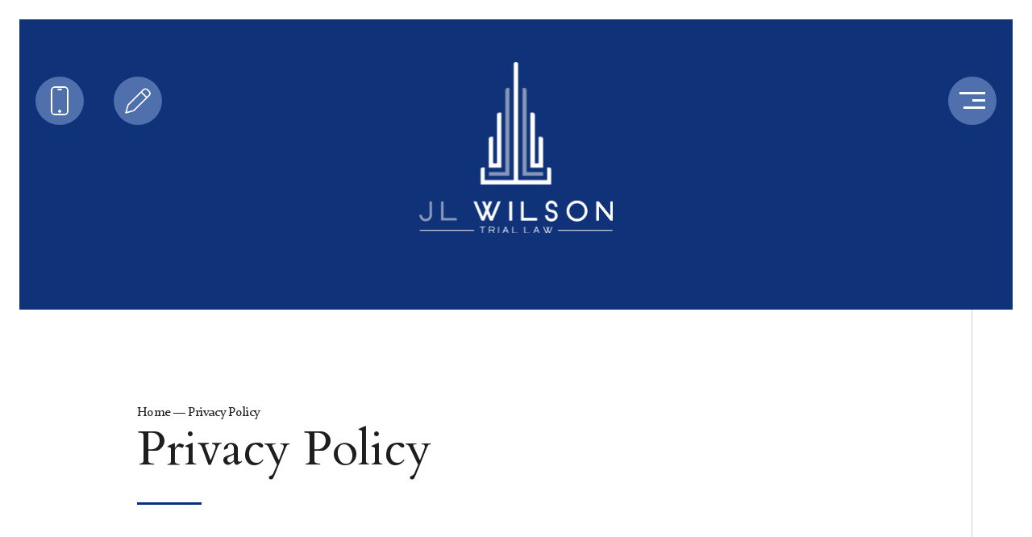

--- FILE ---
content_type: text/html; charset=UTF-8
request_url: https://jlwilsontrial.com/privacy-policy/
body_size: 6621
content:
<!DOCTYPE html>
<html>

<head>
    <meta charset="utf-8">
    <meta http-equiv="X-UA-Compatible" content="IE=edge">
    <meta name="viewport" content="width=device-width, initial-scale=1">
    <title>Privacy Policy | Atlanta Personal Injury Attorney, Joseph Wilson</title>
    
    <!--[if lt IE 9]>
            <script src="https://oss.maxcdn.com/html5shiv/3.7.2/html5shiv.min.js"></script>
            <script src="https://oss.maxcdn.com/respond/1.4.2/respond.min.js"></script>
        <![endif]-->
	<script type='application/ld+json'> 
{
  "@context": "http://www.schema.org",
  "@type": "person",
  "name": " Joseph Wilson ",
  "jobTitle": "Atlanta Personal Injury Lawyer",
  "url": "https://jlwilsontrial.com/contact-us/",
  "address": {
    "@type": "PostalAddress",
    "streetAddress": "1201 West Peachtree Street",
    "postOfficeBoxNumber": "Suite 2383",
    "addressLocality": "Atlanta",
    "addressRegion": "Georgia",
    "postalCode": "30309",
    "addressCountry": "United States"
  },
  "email": "joseph@jlwilsontrial.com",
  "telephone": "+1 (678) 210-1546"
}
 </script>

        
<!-- Google Tag Manager for WordPress by DuracellTomi -->
<script data-cfasync="false" type="text/javascript">//<![CDATA[
	var gtm4wp_datalayer_name = "dataLayer";
	var dataLayer = dataLayer || [];//]]>	
</script>
<!-- End Google Tag Manager for WordPress by DuracellTomi -->
<!-- This site is optimized with the Yoast SEO plugin v7.1 - https://yoast.com/wordpress/plugins/seo/ -->
<link rel="canonical" href="https://jlwilsontrial.com/privacy-policy/" />
<meta property="og:locale" content="en_US" />
<meta property="og:type" content="article" />
<meta property="og:title" content="Privacy Policy | Atlanta Personal Injury Attorney, Joseph Wilson" />
<meta property="og:description" content="Last updated: July 2020 My Company JL Wilson Trial Law, LLC (&#8220;us&#8221;, &#8220;we&#8221;, or &#8220;our&#8221;) operates https://jlwilsontrial.com/ (the &#8220;Site&#8221;). This page informs you of our policies regarding the collection, use and disclosure of Personal Information we receive from users of the Site. We use your Personal Information only for providing and improving the Site. By using the &hellip;" />
<meta property="og:url" content="https://jlwilsontrial.com/privacy-policy/" />
<meta property="og:site_name" content="Atlanta Personal Injury Attorney, Joseph Wilson" />
<meta name="twitter:card" content="summary_large_image" />
<meta name="twitter:description" content="Last updated: July 2020 My Company JL Wilson Trial Law, LLC (&#8220;us&#8221;, &#8220;we&#8221;, or &#8220;our&#8221;) operates https://jlwilsontrial.com/ (the &#8220;Site&#8221;). This page informs you of our policies regarding the collection, use and disclosure of Personal Information we receive from users of the Site. We use your Personal Information only for providing and improving the Site. By using the [&hellip;]" />
<meta name="twitter:title" content="Privacy Policy | Atlanta Personal Injury Attorney, Joseph Wilson" />
<script type='application/ld+json'>{"@context":"https:\/\/schema.org","@type":"Organization","url":"https:\/\/jlwilsontrial.com\/","sameAs":[],"@id":"#organization","name":"Joseph Wilson Trial Law","logo":""}</script>
<!-- / Yoast SEO plugin. -->

<link rel='dns-prefetch' href='//fonts.googleapis.com' />
<link rel='dns-prefetch' href='//s.w.org' />
		<script type="text/javascript">
			window._wpemojiSettings = {"baseUrl":"https:\/\/s.w.org\/images\/core\/emoji\/2.4\/72x72\/","ext":".png","svgUrl":"https:\/\/s.w.org\/images\/core\/emoji\/2.4\/svg\/","svgExt":".svg","source":{"concatemoji":"https:\/\/jlwilsontrial.com\/wp-includes\/js\/wp-emoji-release.min.js?ver=4.9.4"}};
			!function(a,b,c){function d(a,b){var c=String.fromCharCode;l.clearRect(0,0,k.width,k.height),l.fillText(c.apply(this,a),0,0);var d=k.toDataURL();l.clearRect(0,0,k.width,k.height),l.fillText(c.apply(this,b),0,0);var e=k.toDataURL();return d===e}function e(a){var b;if(!l||!l.fillText)return!1;switch(l.textBaseline="top",l.font="600 32px Arial",a){case"flag":return!(b=d([55356,56826,55356,56819],[55356,56826,8203,55356,56819]))&&(b=d([55356,57332,56128,56423,56128,56418,56128,56421,56128,56430,56128,56423,56128,56447],[55356,57332,8203,56128,56423,8203,56128,56418,8203,56128,56421,8203,56128,56430,8203,56128,56423,8203,56128,56447]),!b);case"emoji":return b=d([55357,56692,8205,9792,65039],[55357,56692,8203,9792,65039]),!b}return!1}function f(a){var c=b.createElement("script");c.src=a,c.defer=c.type="text/javascript",b.getElementsByTagName("head")[0].appendChild(c)}var g,h,i,j,k=b.createElement("canvas"),l=k.getContext&&k.getContext("2d");for(j=Array("flag","emoji"),c.supports={everything:!0,everythingExceptFlag:!0},i=0;i<j.length;i++)c.supports[j[i]]=e(j[i]),c.supports.everything=c.supports.everything&&c.supports[j[i]],"flag"!==j[i]&&(c.supports.everythingExceptFlag=c.supports.everythingExceptFlag&&c.supports[j[i]]);c.supports.everythingExceptFlag=c.supports.everythingExceptFlag&&!c.supports.flag,c.DOMReady=!1,c.readyCallback=function(){c.DOMReady=!0},c.supports.everything||(h=function(){c.readyCallback()},b.addEventListener?(b.addEventListener("DOMContentLoaded",h,!1),a.addEventListener("load",h,!1)):(a.attachEvent("onload",h),b.attachEvent("onreadystatechange",function(){"complete"===b.readyState&&c.readyCallback()})),g=c.source||{},g.concatemoji?f(g.concatemoji):g.wpemoji&&g.twemoji&&(f(g.twemoji),f(g.wpemoji)))}(window,document,window._wpemojiSettings);
		</script>
		<style type="text/css">
img.wp-smiley,
img.emoji {
	display: inline !important;
	border: none !important;
	box-shadow: none !important;
	height: 1em !important;
	width: 1em !important;
	margin: 0 .07em !important;
	vertical-align: -0.1em !important;
	background: none !important;
	padding: 0 !important;
}
</style>
<link rel='stylesheet' id='contact-form-7-css'  href='https://jlwilsontrial.com/wp-content/plugins/contact-form-7/includes/css/styles.css?ver=5.0.1' type='text/css' media='all' />
<link rel='stylesheet' id='jlwilson-style-css'  href='https://jlwilsontrial.com/wp-content/themes/jlwilson/style.css?ver=4.9.4.4' type='text/css' media='all' />
<link rel='stylesheet' id='jwilson-google-fonts-css'  href='https://fonts.googleapis.com/css?family=Cardo&#038;ver=4.9.4' type='text/css' media='all' />
<link rel='stylesheet' id='grw_css-css'  href='https://jlwilsontrial.com/wp-content/plugins/widget-google-reviews/static/css/google-review.css?ver=1.8.6' type='text/css' media='all' />
<script type='text/javascript' src='https://jlwilsontrial.com/wp-includes/js/jquery/jquery.js?ver=1.12.4'></script>
<script type='text/javascript' src='https://jlwilsontrial.com/wp-includes/js/jquery/jquery-migrate.min.js?ver=1.4.1'></script>
<script type='text/javascript' src='https://jlwilsontrial.com/wp-content/plugins/duracelltomi-google-tag-manager/js/gtm4wp-form-move-tracker.js?ver=1.8.1'></script>
<script type='text/javascript' src='https://jlwilsontrial.com/wp-content/plugins/widget-google-reviews/static/js/wpac-time.js?ver=1.8.6'></script>
<link rel='https://api.w.org/' href='https://jlwilsontrial.com/wp-json/' />
<link rel="EditURI" type="application/rsd+xml" title="RSD" href="https://jlwilsontrial.com/xmlrpc.php?rsd" />
<link rel="wlwmanifest" type="application/wlwmanifest+xml" href="https://jlwilsontrial.com/wp-includes/wlwmanifest.xml" /> 
<meta name="generator" content="WordPress 4.9.4" />
<link rel='shortlink' href='https://jlwilsontrial.com/?p=11527' />
<link rel="alternate" type="application/json+oembed" href="https://jlwilsontrial.com/wp-json/oembed/1.0/embed?url=https%3A%2F%2Fjlwilsontrial.com%2Fprivacy-policy%2F" />
<link rel="alternate" type="text/xml+oembed" href="https://jlwilsontrial.com/wp-json/oembed/1.0/embed?url=https%3A%2F%2Fjlwilsontrial.com%2Fprivacy-policy%2F&#038;format=xml" />
<!-- Global site tag (gtag.js) - Google Analytics -->
    <script async src="https://www.googletagmanager.com/gtag/js?id=UA-112926982-1"></script>
    <script>
      window.dataLayer = window.dataLayer || [];
      function gtag(){dataLayer.push(arguments);}
      gtag('js', new Date());
    
      gtag('config', 'UA-112926982-1');
    </script>

<!-- Facebook Pixel Code -->
<script>
  !function(f,b,e,v,n,t,s)
  {if(f.fbq)return;n=f.fbq=function(){n.callMethod?
  n.callMethod.apply(n,arguments):n.queue.push(arguments)};
  if(!f._fbq)f._fbq=n;n.push=n;n.loaded=!0;n.version='2.0';
  n.queue=[];t=b.createElement(e);t.async=!0;
  t.src=v;s=b.getElementsByTagName(e)[0];
  s.parentNode.insertBefore(t,s)}(window, document,'script',
  'https://connect.facebook.net/en_US/fbevents.js');
  fbq('init', '185889012173406');
  fbq('track', 'PageView');
</script>
<noscript><img height="1" width="1" style="display:none"
  src="https://www.facebook.com/tr?id=185889012173406&ev=PageView&noscript=1"
/></noscript>
<!-- End Facebook Pixel Code --><script type="text/javascript">
(function(url){
	if(/(?:Chrome\/26\.0\.1410\.63 Safari\/537\.31|WordfenceTestMonBot)/.test(navigator.userAgent)){ return; }
	var addEvent = function(evt, handler) {
		if (window.addEventListener) {
			document.addEventListener(evt, handler, false);
		} else if (window.attachEvent) {
			document.attachEvent('on' + evt, handler);
		}
	};
	var removeEvent = function(evt, handler) {
		if (window.removeEventListener) {
			document.removeEventListener(evt, handler, false);
		} else if (window.detachEvent) {
			document.detachEvent('on' + evt, handler);
		}
	};
	var evts = 'contextmenu dblclick drag dragend dragenter dragleave dragover dragstart drop keydown keypress keyup mousedown mousemove mouseout mouseover mouseup mousewheel scroll'.split(' ');
	var logHuman = function() {
		var wfscr = document.createElement('script');
		wfscr.type = 'text/javascript';
		wfscr.async = true;
		wfscr.src = url + '&r=' + Math.random();
		(document.getElementsByTagName('head')[0]||document.getElementsByTagName('body')[0]).appendChild(wfscr);
		for (var i = 0; i < evts.length; i++) {
			removeEvent(evts[i], logHuman);
		}
	};
	for (var i = 0; i < evts.length; i++) {
		addEvent(evts[i], logHuman);
	}
})('//jlwilsontrial.com/?wordfence_lh=1&hid=AF99E7B463BBF7C67CBF13AEE0B0332D');
</script>
<!-- Google Tag Manager for WordPress by DuracellTomi -->
<script data-cfasync="false" type="text/javascript">//<![CDATA[
	dataLayer.push({"pagePostType":"page","pagePostType2":"single-page","pagePostAuthor":"Noxster"});//]]>
</script>
<script data-cfasync="false">//<![CDATA[
(function(w,d,s,l,i){w[l]=w[l]||[];w[l].push({'gtm.start':
new Date().getTime(),event:'gtm.js'});var f=d.getElementsByTagName(s)[0],
j=d.createElement(s),dl=l!='dataLayer'?'&l='+l:'';j.async=true;j.src=
'//www.googletagmanager.com/gtm.'+'js?id='+i+dl;f.parentNode.insertBefore(j,f);
})(window,document,'script','dataLayer','GTM-NJVJTK9');//]]>
</script>
<!-- End Google Tag Manager -->
<!-- End Google Tag Manager for WordPress by DuracellTomi --></head>

<body class="page-template-default page page-id-11527">
            <header class="top_height lazy" data-src="">
            
            <div class="header fixed">
                    <a title="Call Us" href="tel:16782101546" class="header_icon " style="background-image: url(https://jlwilsontrial.com/wp-content/uploads/2018/01/header_icon_phone_light.png );"  target='_blank'></a>
                            <a title="Contact Us" href="/#contact" class="header_icon " style="background-image: url(https://jlwilsontrial.com/wp-content/uploads/2018/01/header_icon_write_light.png );" ></a>
                <!--<a href="tel:6782101546" class="mobi-phone-header">(678) 210 1546</a>-->
    <a href="#" class="header_icon header_icon_menu" style="background-image: url(https://jlwilsontrial.com/wp-content/uploads/2018/01/header_icon_menu_light.png);"></a>
</div>            
            <a href="/" class="logo" style="background-image: url(https://jlwilsontrial.com/wp-content/uploads/2018/01/logo_light.png);"></a>
            
        </header>
                
    <section class="content results with_header_fix">   
        
        <div class="wrapper pdrt100">
            <div class="breadcrumbs">
                <ul>
                    <li><a href="/">Home</a></li>
                    <li><a href="#">Privacy Policy</a></li>
                </ul>
            </div>
            <h1 class="border">Privacy Policy</h1>
        </div>
        <div class="wrapper">
            <div class="attorneys_profile_about_me">
                <p><strong>Last updated: July 2020</strong></p>
<p>My Company JL Wilson Trial Law, LLC (&#8220;us&#8221;, &#8220;we&#8221;, or &#8220;our&#8221;) operates <a href="https://jlwilsontrial.com">https://jlwilsontrial.com</a>/ (the &#8220;Site&#8221;). This page informs you of our policies regarding the collection, use and disclosure of Personal Information we receive from users of the Site.</p>
<p>We use your Personal Information only for providing and improving the Site. By using the Site, you agree to the collection and use of information in accordance with this policy.</p>
<h3>Information Collection And Use</h3>
<p>While using our Site, we may ask you to provide us with certain personally identifiable information that can be used to contact or identify you. Personally identifiable information may include, but is not limited to your name (&#8220;Personal Information&#8221;).</p>
<h3>Log Data</h3>
<p>Like many site operators, we collect information that your browser sends whenever you visit our Site (&#8220;Log Data&#8221;).</p>
<p>This Log Data may include information such as your computer&#8217;s Internet Protocol (&#8220;IP&#8221;) address, browser type, browser version, the pages of our Site that you visit, the time and date of your visit, the time spent on those pages and other statistics.</p>
<p>In addition, we may use third party services such as Google Analytics that collect, monitor and analyze this …</p>
<h3>Communications</h3>
<p>We may use your Personal Information to contact you with newsletters, marketing or promotional materials and other information that&#8230;</p>
<h3>Cookies</h3>
<p>Cookies are files with small amount of data, which may include an anonymous unique identifier. Cookies are sent to your browser from a web site and stored on your computer&#8217;s hard drive.</p>
<p>Like many sites, we use &#8220;cookies&#8221; to collect information. You can instruct your browser to refuse all cookies or to indicate when a cookie is being sent. However, if you do not accept cookies, you may not be able to use some portions of our Site.</p>
<h3>Security</h3>
<p>The security of your Personal Information is important to us, but remember that no method of transmission over the Internet, or method of electronic storage, is 100% secure. While we strive to use commercially acceptable means to protect your Personal Information, we cannot guarantee its absolute security.</p>
<h3>Changes To This Privacy Policy</h3>
<p>This Privacy Policy is effective as of July 15, 2020 and will remain in effect except with respect to any changes in its provisions in the future, which will be in effect immediately after being posted on this page.</p>
<p>We reserve the right to update or change our Privacy Policy at any time and you should check this Privacy Policy periodically. Your continued use of the Service after we post any modifications to the Privacy Policy on this page will constitute your acknowledgment of the modifications and your consent to abide and be bound by the modified Privacy Policy.</p>
<p>If we make any material changes to this Privacy Policy, we will notify you either through the email address you have provided us, or by placing a prominent notice on our website.</p>
<h3>Contact Us</h3>
<p>If you have any questions about this Privacy Policy, please contact us.</p>
            </div>
        </div>
    </section>
    
        <footer class="lazy" data-src="https://jlwilsontrial.com/wp-content/uploads/2018/02/footer_bg.jpg">
            <div class="wrapper">
                <div class="footer_top clearfix">
                    <!--[contact-form-7 404 "Not Found"]                    <div class="footer_top_left">
                        <table>					<tr>
						<td><a href="https://jlwilsontrial.com/">Home</a></td>
										<td><a href="https://jlwilsontrial.com/attorneys/">Team</a></td>
					</tr>
									<tr>
						<td><a href="https://jlwilsontrial.com/testimonials/">Testimonials</a></td>
										<td><a href="https://jlwilsontrial.com/results/">Results</a></td>
					</tr>
				</table>                    </div>
                    <div class="footer_top_right">
                        <table>					<tr>
						<td><a href="https://jlwilsontrial.com/blog/">Our Blog</a></td>
										<td><a href="https://jlwilsontrial.com/contact-us/">Request a Consultation</a></td>
					</tr>
									<tr>
						<td><a href="https://jlwilsontrial.com/contact-us/">Contact Us</a></td>
										<td><a href="https://jlwilsontrial.com/privacy-policy/">Privacy Policy</a></td>
					</tr>
				</table>                    </div>-->
                    <div class="footer-left">
                        <ul>
                                                                    <li><a href="https://jlwilsontrial.com/">Home</a></li>
                                                                            <li><a href="https://jlwilsontrial.com/attorneys/">Team</a></li>
                                                                            <li><a href="https://jlwilsontrial.com/testimonials/">Testimonials</a></li>
                                                                            <li><a href="https://jlwilsontrial.com/results/">Results</a></li>
                                                            </ul>
                    </div>
                    <div class="footer-center">
                        <script type="text/javascript">(function() {
	if (!window.mc4wp) {
		window.mc4wp = {
			listeners: [],
			forms    : {
				on: function (event, callback) {
					window.mc4wp.listeners.push({
						event   : event,
						callback: callback
					});
				}
			}
		}
	}
})();
</script><!-- MailChimp for WordPress v4.2 - https://wordpress.org/plugins/mailchimp-for-wp/ --><form id="mc4wp-form-1" class="mc4wp-form mc4wp-form-275" method="post" data-id="275" data-name="Email Subscribe" ><div class="mc4wp-form-fields"><input type="email" name="EMAIL" placeholder="Subscribe to News" required />
<input type="submit" value="Subscribe" class="button button_medium button_white" />

         </div><label style="display: none !important;">Leave this field empty if you're human: <input type="text" name="_mc4wp_honeypot" value="" tabindex="-1" autocomplete="off" /></label><input type="hidden" name="_mc4wp_timestamp" value="1769223357" /><input type="hidden" name="_mc4wp_form_id" value="275" /><input type="hidden" name="_mc4wp_form_element_id" value="mc4wp-form-1" /><div class="mc4wp-response"></div></form><!-- / MailChimp for WordPress Plugin -->                    </div>
                    <div class="footer-right">
                    <ul>
                                                                    <li><a href="https://jlwilsontrial.com/blog/">Our Blog</a></li>
                                                                            <li><a href="https://jlwilsontrial.com/contact-us/">Request a Consultation</a></li>
                                                                            <li><a href="https://jlwilsontrial.com/contact-us/">Contact Us</a></li>
                                                                            <li><a href="https://jlwilsontrial.com/privacy-policy/">Privacy Policy</a></li>
                                                            </ul>
                    </div>
                </div>
                <div class="footer_bottom">
                    <a href="/" class="logo" style="background-image: url(https://jlwilsontrial.com/wp-content/uploads/2018/01/logo_light.png);"></a>
                    <div class="footer_social">
                        <ul>
                                                                    <li><a target="_blank" href="https://www.facebook.com/josephwilsonesq/" style="background-image: url(https://jlwilsontrial.com/wp-content/uploads/2018/02/facebook_icon.png);"></a></li>
                                                                            <li><a target="_blank" href="https://www.instagram.com/josephwilsonesq/?hl=en" style="background-image: url(https://jlwilsontrial.com/wp-content/uploads/2018/02/instagramm_icon.png);"></a></li>
                                                                            <li><a target="_blank" href="https://www.linkedin.com/in/joseph-l-wilson-7a656864/" style="background-image: url(https://jlwilsontrial.com/wp-content/uploads/2018/02/linkedin_icon.png);"></a></li>
                                                            </ul>
                    </div>

                </div>
            </div>
        </footer>

        <div class="popup popup_menu">
            <span class="popup_close"></span>
            <div class="wrapper">
                <div class="popup_menu_tb">
                    <div class="popup_menu_td">
                        <ul>
                                                                    <li><a href="https://jlwilsontrial.com/">Home</a></li>
                                                                            <li><a href="https://jlwilsontrial.com/attorneys/">Team</a></li>
                                                                            <li><a href="https://jlwilsontrial.com/results/">Results</a></li>
                                                                            <li><a href="https://jlwilsontrial.com/testimonials/">Testimonials</a></li>
                                                                            <li><a href="https://jlwilsontrial.com/blog/">Our Blog</a></li>
                                                                            <li><a href="https://jlwilsontrial.com/contact-us/">Contact Us</a></li>
                                                            </ul>
                    </div>
                </div>
            </div>
        </div>

        <div class="popup popup_map">
            <span class="popup_close"></span>
            <div class="wrapper3">
                <div class="popup_menu_tb">
                    <div class="popup_menu_td">
                <div class="google_maps" id="map"></div>
                    </div>
                </div>
            </div>
        </div>
		
		
        
<!-- Google Tag Manager (noscript) -->
<noscript><iframe src="https://www.googletagmanager.com/ns.html?id=GTM-NJVJTK9"
height="0" width="0" style="display:none;visibility:hidden"></iframe></noscript>
<!-- End Google Tag Manager (noscript) --><script type="text/javascript">(function() {function addEventListener(element,event,handler) {
	if(element.addEventListener) {
		element.addEventListener(event,handler, false);
	} else if(element.attachEvent){
		element.attachEvent('on'+event,handler);
	}
}function maybePrefixUrlField() {
	if(this.value.trim() !== '' && this.value.indexOf('http') !== 0) {
		this.value = "http://" + this.value;
	}
}

var urlFields = document.querySelectorAll('.mc4wp-form input[type="url"]');
if( urlFields && urlFields.length > 0 ) {
	for( var j=0; j < urlFields.length; j++ ) {
		addEventListener(urlFields[j],'blur',maybePrefixUrlField);
	}
}/* test if browser supports date fields */
var testInput = document.createElement('input');
testInput.setAttribute('type', 'date');
if( testInput.type !== 'date') {

	/* add placeholder & pattern to all date fields */
	var dateFields = document.querySelectorAll('.mc4wp-form input[type="date"]');
	for(var i=0; i<dateFields.length; i++) {
		if(!dateFields[i].placeholder) {
			dateFields[i].placeholder = 'YYYY-MM-DD';
		}
		if(!dateFields[i].pattern) {
			dateFields[i].pattern = '[0-9]{4}-(0[1-9]|1[012])-(0[1-9]|1[0-9]|2[0-9]|3[01])';
		}
	}
}

})();</script><script type='text/javascript'>
/* <![CDATA[ */
var wpcf7 = {"apiSettings":{"root":"https:\/\/jlwilsontrial.com\/wp-json\/contact-form-7\/v1","namespace":"contact-form-7\/v1"},"recaptcha":{"messages":{"empty":"Please verify that you are not a robot."}},"cached":"1"};
/* ]]> */
</script>
<script type='text/javascript' src='https://jlwilsontrial.com/wp-content/plugins/contact-form-7/includes/js/scripts.js?ver=5.0.1'></script>
<script type='text/javascript' src='https://jlwilsontrial.com/wp-includes/js/wp-embed.min.js?ver=4.9.4'></script>
<script type='text/javascript' src='https://jlwilsontrial.com/wp-content/themes/jlwilson/js/compiled/owl.carousel.min.js'></script>
<script type='text/javascript' src='https://jlwilsontrial.com/wp-content/themes/jlwilson/js/compiled/jquery.lazy.min.js?ver=4.9.4'></script>
<script type='text/javascript' src='https://jlwilsontrial.com/wp-content/themes/jlwilson/js/compiled/jquery.lazy.plugins.min.js?ver=4.9.4'></script>
<script type='text/javascript' src='https://jlwilsontrial.com/wp-content/themes/jlwilson/js/compiled/scripts.min.js?ver=4.9.4.5'></script>
<script type='text/javascript' src='https://maps.googleapis.com/maps/api/js?callback=initMap&#038;ver=4.9.4'></script>
<script type='text/javascript'>
/* <![CDATA[ */
var mc4wp_forms_config = [];
/* ]]> */
</script>
<script type='text/javascript' src='https://jlwilsontrial.com/wp-content/plugins/mailchimp-for-wp/assets/js/forms-api.min.js?ver=4.2'></script>
<!--[if lte IE 9]>
<script type='text/javascript' src='https://jlwilsontrial.com/wp-content/plugins/mailchimp-for-wp/assets/js/third-party/placeholders.min.js?ver=4.2'></script>
<![endif]-->
   

        <!--<script async defer src="https://maps.googleapis.com/maps/api/js?callback=initMap"></script>-->
</body>

</html>
<!--
Performance optimized by W3 Total Cache. Learn more: https://www.w3-edge.com/products/


Served from: jlwilsontrial.com @ 2026-01-24 02:55:57 by W3 Total Cache
-->

--- FILE ---
content_type: text/css
request_url: https://jlwilsontrial.com/wp-content/themes/jlwilson/style.css?ver=4.9.4.4
body_size: 12196
content:
/*!
Theme Name: JLWilson
Theme URI: http://noxster.com
Author: Ryan Peacan
Author URI: 
Description: Custom Theme Designed and Developed by  Noxster
Version: 1.0
License: GNU General Public License
*/.owl-carousel{display:none;width:100%;-webkit-tap-highlight-color:transparent;position:relative;z-index:1}.owl-carousel .owl-stage{position:relative;-ms-touch-action:pan-Y;-moz-backface-visibility:hidden}.owl-carousel .owl-stage:after{content:".";display:block;clear:both;visibility:hidden;line-height:0;height:0}.owl-carousel .owl-stage-outer{position:relative;overflow:hidden;-webkit-transform:translateZ(0)}.owl-carousel .owl-item,.owl-carousel .owl-wrapper{-webkit-backface-visibility:hidden;-moz-backface-visibility:hidden;-ms-backface-visibility:hidden;-webkit-transform:translateZ(0);-moz-transform:translateZ(0);-ms-transform:translateZ(0)}.owl-carousel .owl-item{position:relative;min-height:1px;float:left;-webkit-backface-visibility:hidden;-webkit-tap-highlight-color:transparent;-webkit-touch-callout:none}.owl-carousel .owl-item img{display:block;width:100%}.owl-carousel .owl-dots.disabled,.owl-carousel .owl-nav.disabled{display:none}.owl-carousel .owl-dot,.owl-carousel .owl-nav .owl-next,.owl-carousel .owl-nav .owl-prev{cursor:pointer;cursor:hand;-webkit-user-select:none;-moz-user-select:none;-ms-user-select:none;user-select:none}.owl-carousel.owl-loaded{display:block}.owl-carousel.owl-loading{opacity:0;display:block}.owl-carousel.owl-hidden{opacity:0}.owl-carousel.owl-refresh .owl-item{visibility:hidden}.owl-carousel.owl-drag .owl-item{-webkit-user-select:none;-moz-user-select:none;-ms-user-select:none;user-select:none}.owl-carousel.owl-grab{cursor:move;cursor:-webkit-grab;cursor:grab}.owl-carousel.owl-rtl{direction:rtl}.owl-carousel.owl-rtl .owl-item{float:right}.no-js .owl-carousel{display:block}.owl-carousel .animated{animation-duration:1s;animation-fill-mode:both}.owl-carousel .owl-animated-in{z-index:0}.owl-carousel .owl-animated-out{z-index:1}.owl-carousel .fadeOut{animation-name:a}@keyframes a{0%{opacity:1}to{opacity:0}}.owl-height{transition:height .5s ease-in-out}.owl-carousel .owl-item .owl-lazy{opacity:0;transition:opacity .4s ease}.owl-carousel .owl-item img.owl-lazy{transform-style:preserve-3d}.owl-carousel .owl-video-wrapper{position:relative;height:100%;background:#000}.owl-carousel .owl-video-play-icon{position:absolute;height:80px;width:80px;left:50%;top:50%;margin-left:-40px;margin-top:-40px;background:url(owl.video.play.png) no-repeat;cursor:pointer;z-index:1;-webkit-backface-visibility:hidden;transition:transform .1s ease}.owl-carousel .owl-video-play-icon:hover{-ms-transform:scale(1.3);transform:scale(1.3)}.owl-carousel .owl-video-playing .owl-video-play-icon,.owl-carousel .owl-video-playing .owl-video-tn{display:none}.owl-carousel .owl-video-tn{opacity:0;height:100%;background-position:50%;background-repeat:no-repeat;background-size:contain;transition:opacity .4s ease}.owl-carousel .owl-video-frame{position:relative;z-index:1;height:100%;width:100%}@font-face{font-family:constania;src:url(/wp-content/themes/jlwilson/fonts/constania/constania.eot);src:url(/wp-content/themes/jlwilson/fonts/constania/constania.eot?#iefix) format("embedded-opentype"),url(/wp-content/themes/jlwilson/fonts/constania/constania.woff2) format("woff2"),url(/wp-content/themes/jlwilson/fonts/constania/constania.woff) format("woff"),url(/wp-content/themes/jlwilson/fonts/constania/constania.ttf) format("truetype"),url(/wp-content/themes/jlwilson/fonts/constania/constania.svg#constania) format("svg");font-weight:400;font-style:normal}@font-face{font-family:Minion Pro;src:url(/wp-content/themes/jlwilson/fonts/minionpro/MinionPro.eot);src:url(/wp-content/themes/jlwilson/fonts/minionpro/MinionPro.eot?#iefix) format("embedded-opentype"),url(/wp-content/themes/jlwilson/fonts/minionpro/MinionPro.woff2) format("woff2"),url(/wp-content/themes/jlwilson/fonts/minionpro/MinionPro.woff) format("woff"),url(/wp-content/themes/jlwilson/fonts/minionpro/MinionPro.ttf) format("truetype"),url(/wp-content/themes/jlwilson/fonts/minionpro/MinionPro.svg#Minion) format("svg");font-weight:400;font-style:normal}body{background:#fff;padding:24px;margin:0;font-family:constania,Open Sans,"sans-serif";font-weight:400;color:#1e1e1e}button,input,textarea{font-family:Constantia,Open Sans,"sans-serif";-webkit-appearance:none;-moz-appearance:none;appearance:none}.clearfix:after{content:"";display:table;clear:both}ol,ul{list-style:none}h1,h2,h3,h4,h5,h6,ol,ol li,p,ul,ul li{margin:0;padding:0}.h1,h1{font-family:Cardo;font-size:60px;line-height:65px}.h1,.h2,h1,h2{font-weight:400}.h2,h2{font-size:64px;line-height:69px}.h3,h3{font-family:Minion Pro;font-size:36px;line-height:64px}.h3,.h4,h3,h4{font-weight:400}.h4,h4{font-size:30px;line-height:40px}a,a:focus,a:hover,a:visited{text-decoration:none}*{box-sizing:border-box}a{color:inherit}p{font-size:16px;line-height:34px}p.big{font-size:18px;line-height:26px}p.small{font-size:15px;line-height:24px}input{font-size:16px}.wrapper{max-width:1350px}.wrapper,.wrapper2{width:100%;margin:0 auto}.wrapper2{max-width:1536px}.wrapper3{width:100%;max-width:1040px;margin:0 auto}.posrel{position:relative}.fl{float:left}.fr{float:right}.slow{-moz-transition:all .3s ease-out;-o-transition:all .3s ease-out;-webkit-transition:all .3s ease-out}.pdrt100{padding-right:100px}.main_screen{background-repeat:no-repeat;background-size:cover;background-position:50%;background-color:#082E7C;background-image:url();transition:all .8s ease;height:960px;height:calc(100vh - 24px);min-height:650px;position:relative;color:#fff;z-index:1}section.main_screen{overflow:visible}section.main_screen:before{display:none}.main_screen:after{content:"";width:0;height:0;border-left:55px solid transparent;border-right:55px solid transparent;border-top:35px solid #082E7C;margin-left:-55px;top:100%}.logo,.main_screen:after{display:block;position:absolute;left:50%}.logo{width:240px;margin-left:-120px;height:212px;background:no-repeat 50%/contain;top:53px}section{position:relative;z-index:1}.main_screen .wrapper.posrel{height:100%}.main_screen_tittle{font-family:Cardo;font-size:80px;letter-spacing:-.04em;width:760px;padding-right:320px;position:absolute;left:0;bottom:22%}.main_screen_tittle span{display:block}@media (max-width:980px){.main_screen_tittle span{font-size:40px!important;margin-left:0!important;margin-bottom:-15px}.main_screen_tittle_right{padding-top:140px}.main_screen_tittle_right:before{padding-top:110px!important}}.main_screen_tittle_right{font-family:Constantia;font-size:30px;line-height:18px;letter-spacing:-.04em;padding-top:182px;position:absolute;right:-40px;bottom:23px}.main_screen_tittle_right:before{content:"";display:block;width:205px;height:140px;background:no-repeat 50%/contain;position:absolute;left:60px;top:0}.main_screen_man{display:block;width:31%;height:calc(100% - 150px);background-image:url();transition:background-image .2s ease;background:no-repeat 100% 100%/contain;position:absolute;right:7%;bottom:0;z-index:-1}.letter{letter-spacing:-.04em}.protection_screen{position:relative;text-align:center;padding:110px 0 155px}.protection_screen .wrapper3{margin-bottom:115px}.h1.border,h1.border{position:relative;padding-bottom:36px;margin-bottom:21px}.h1.border:after,h1.border:after{content:"";display:block;width:80px;height:3px;background:#082E7C;position:absolute;left:0;bottom:0}.h1.border_center,h1.border_center{text-align:center}.h1.border.border_center:after,h1.border.border_center:after{margin-left:-40px;left:50%}.h3.border,h3.border{position:relative;padding-bottom:25px;margin-bottom:21px}.h3.border:after,h3.border:after{content:"";display:block;width:80px;height:3px;background:#082E7C;position:absolute;left:0;bottom:0}.protection_item_icon{display:block;width:106px;height:108px;margin:0 auto 43px;background-repeat:no-repeat;background-position:50%;background-size:contain}.protection_item_tittle{font-size:20px;line-height:24px;position:relative;padding-bottom:19px;margin-bottom:23px}.protection_item_tittle:after{content:"";display:block;width:36px;height:2px;margin-left:-18px;background:#082E7C;position:absolute;left:50%;bottom:0}.protection_item_tittle:before{content:"";display:block;width:20px;height:20px;margin-top:-19px;background:no-repeat 50%/contain;position:absolute;right:-90px;top:50%}.protection_item:last-child .protection_item_tittle:before{display:none}.button,.wpcf7-submit{height:36px;line-height:32px;white-space:nowrap;font-size:14px;text-align:center;padding:0 30px;display:inline-block;cursor:pointer;border:2px solid transparent;outline:none;-moz-transition:all .3s ease-out;-o-transition:all .3s ease-out;-webkit-transition:all .3s ease-out}.button_black{background:#1E1E1E;border-color:#1E1E1E;color:#fff}.button_black:hover{color:#1E1E1E;background:#fff}.button_blue,.wpcf7-submit{background:#082E7C;border-color:#082E7C;color:#fff}.button_blue:hover,.wpcf7-submit:hover{background:#fff;color:#082E7C}.button_white,input.button_white{background:#fff;border-color:#fff;color:#191919}.button_white:hover{background:#191919;color:#fff}.button_tranpsparent{background:transparent;color:#fff;border-color:#fff}.button_tranpsparent:hover{background:#fff;color:#1E1E1E;border-color:#fff}.button_big,.wpcf7-submit{height:84px;line-height:80px;font-family:Minion Pro;font-size:24px;padding:0 95px}.button_medium{height:50px;line-height:46px;font-size:16px;padding:0 24px}.protection_item p.small{margin-bottom:37px}.protection_item{width:215px;display:inline-block;margin:0 78px;vertical-align:top}.protection_item:first-child{margin-left:0}.protection_item:last-child{margin-right:0}.fight_screen{background:no-repeat 50%/cover;color:#fff;text-align:center;padding:207px 0 170px}.fight_screen_tittle{font-family:Minion Pro;font-size:36px;line-height:48px;margin-bottom:65px}.fight_screen_list{text-align:justify;max-width:1200px;margin:0 auto}.fight_screen_list:after{display:inline-block;width:100%;content:""}.fight_screen_item{font-size:20px;font-weight:400;line-height:24px;display:inline-block;width:200px;text-align:center}.fight_screen_item span{font-family:Cardo;font-size:60px;line-height:80px;display:block;line-height:normal;margin-bottom:13px}.about_screen{padding:335px 0 350px;background:no-repeat 50% #e1e1e1/contain;position:relative;z-index:1}.about_screen_top{position:relative;padding-top:158px}.about_screen_top:before{content:"";display:block;width:92px;height:92px;border:2px solid #1e1e1e;border-radius:48px;background:url(/wp-content/themes/jlwilson/img/quotes.png) no-repeat 50%/contain;position:absolute;left:0;top:0}p+.h1{margin-top:-5px}p+p{margin-top:35px}.about_screen_inner{max-width:485px}.about_screen_inner p+.button,.about_screen_inner p+.wpcf7-submit{margin-top:78px}.about_screen_bg{width:40%;height:76.73%;background:no-repeat 100% 100%/contain;position:absolute;right:12.848%;bottom:0;z-index:-1}.featured_screen{background:no-repeat 50%/cover;text-align:center;padding:152px 0 149px}.featured_screen_inner{display:inline-block;width:100%;max-width:1346px;height:80px;background:no-repeat 50%/contain}.pursuit_screen{text-align:center;padding:110px 0 0}.pursuit_screen .wrapper3{margin-bottom:150px}.pursuit_screen_row:nth-child(odd) .pursuit_screen_text{float:left}.pursuit_screen_row:nth-child(2n) .pursuit_screen_text,.pursuit_screen_row:nth-child(odd) .pursuit_screen_image{float:right}.pursuit_screen_row:nth-child(2n) .pursuit_screen_image{float:left}.pursuit_screen_row:nth-child(odd) .pursuit_screen_text:after{border-left:21px solid #082E7C;left:100%}.pursuit_screen_row:nth-child(2n) .pursuit_screen_text:after,.pursuit_screen_row:nth-child(odd) .pursuit_screen_text:after{content:"";display:block;width:0;height:0;border-top:32px solid transparent;border-bottom:32px solid transparent;margin-top:-32px;position:absolute;top:50%}.pursuit_screen_row:nth-child(2n) .pursuit_screen_text:after{border-right:21px solid #082E7C;right:100%}.pursuit_screen_text{width:50%;height:480px;background-position:50%;background-repeat:no-repeat;background-size:cover;text-align:left;color:#fff;padding:0 275px 0 95px;position:relative;z-index:1;-moz-transition:all .3s ease-out;-o-transition:all .3s ease-out;-webkit-transition:all .3s ease-out}.pursuit_screen_text:hover{opacity:.9}.pursuit_screen_text_number{font-family:Cardo;font-size:120px;position:absolute;top:11px;right:53px;color:#183d84;z-index:-1}.pursuit_screen_text_tittle{font-family:Cardo;font-size:36px;position:relative;padding-bottom:38px;margin-bottom:19px}.pursuit_screen_text_tittle:after{content:"";display:block;width:80px;height:3px;background:#fff;position:absolute;left:0;bottom:0}.pursuit_screen_text_tb{display:table;height:100%;vertical-align:middle}.pursuit_screen_text_td{display:table-cell;height:100%;vertical-align:middle}.pursuit_screen_image{width:50%;height:480px;background-position:50%;background-repeat:no-repeat;background-size:cover}.pursuit_screen_row+.button,.pursuit_screen_row+.wpcf7-submit{margin-top:60px}.request_screen{text-align:center;padding:110px 0 95px}.request_screen_form{margin:0 -6px;padding:64px 0}.request_screen_form form input+button,.request_screen_form form textarea+button{margin-top:39px}.contact_screen{background:url() no-repeat 50%/cover;color:#fff;padding:260px 0 300px}.contact_screen_inner .button,.contact_screen_inner .wpcf7-submit{margin-left:10px}.contact_screen_inner .button:first-child,.contact_screen_inner .wpcf7-submit:first-child{margin-left:0}.contact_screen_inner{position:relative;padding-left:145px;max-width:580px;margin:0 auto}.contact_screen_inner:before{content:"";display:block;width:60px;height:85px;background:url(/wp-content/themes/jlwilson/img/contact_screen_inner_icon.png) no-repeat 50%/contain;position:absolute;left:0;top:0}.contact_screen_inner h3{margin-bottom:20px;line-height:36px}.contact_screen_inner_buttons{margin-top:25px}footer{background:url() no-repeat 50%/cover;color:#fff;padding:125px 0 70px}.footer_top{position:relative;margin-bottom:78px}.footer_top_left{float:left}.footer_top_left table tr td{width:190px;vertical-align:top}.footer_top_right{float:right}.footer_top_right table tr td:first-child{width:190px}.footer_top table tr td{padding:10px 0}.footer_top table tr td a{-moz-transition:all .3s ease-out;-o-transition:all .3s ease-out;-webkit-transition:all .3s ease-out}.footer_top table tr td a:hover{opacity:.5}.footer_top form{width:580px;margin-left:-290px;height:50px;margin-top:-25px;text-align:center;position:absolute;left:50%;top:50%}.footer_top form .button,.footer_top form .wpcf7-submit,.footer_top form button{width:129px;margin-left:2px;display:inline-block;vertical-align:top}.footer_top form .button:hover,.footer_top form .wpcf7-submit:hover,.footer_top form button:hover{background:transparent}.footer_top form input{width:440px;height:50px;border:2px solid #fff;background:transparent;padding:0 22px;color:#fff;display:inline-block;vertical-align:top}.footer_top form input::-webkit-input-placeholder{color:#fff;opacity:1}.footer_top form input:-moz-placeholder,.footer_top form input::-moz-placeholder{color:#fff;opacity:1}.footer_top form input:-ms-input-placeholder{color:#fff;opacity:1}.footer_bottom{border-top:2px solid #214489;position:relative;text-align:center;padding:428px 0 0}.footer_social ul li{display:inline-block;margin:0 8px}.footer_social ul li a{display:block;width:50px;height:50px;border-radius:25px;background-repeat:no-repeat;background-position:50%;background-size:contain;-moz-transition:all .3s ease-out;-o-transition:all .3s ease-out;-webkit-transition:all .3s ease-out}.footer_social ul li a:hover{opacity:.5}footer .logo{top:106px}.owl-dots{white-space:nowrap}.owl-dot{width:8px;height:8px;border-radius:4px;background:#1e1e1e;display:inline-block;margin:6px 27px 6px 6px}.owl-dot.active{border:3px solid #1e1e1e;background:none;width:20px;height:20px;border-radius:10px;margin:0 21px 0 0}header{position:relative;height:360px;background:#103279 url() no-repeat 50%/cover;overflow:hidden}.aboutus_text50{width:50%;padding-right:110px;min-height:1px}.breadcrumbs{margin:0 0 3px}.breadcrumbs ul li{display:inline-block;padding-left:18px;position:relative}.breadcrumbs ul li:first-child{padding-left:0}.breadcrumbs ul li:first-child:before{display:none}.breadcrumbs ul li:before{content:"";display:block;width:15px;height:1px;background:#1e1e1e;position:absolute;left:0;top:50%}.breadcrumbs ul li a{font-size:16px;letter-spacing:-.04em}.text_blue,blockquote p{color:#082e7c}h1+h2{margin-top:53px}h2+h3,h3+h4{margin-top:66px}.aboutus_text{padding:73px 0}h4+p{margin-top:28px}.aboutus_service{padding-top:118px}.aboutus_service_inner{background:url() no-repeat 50%/cover;padding:110px 0 135px;position:relative;z-index:1}.aboutus_service_bg{display:block;width:50%;height:100%;background:url() no-repeat 18% bottom/contain;position:absolute;left:50%;bottom:0;z-index:2}.aboutus_contact_text,blockquote p{padding-left:95px;position:relative;font-size:20px;font-weight:400;line-height:30px;margin-top:105px}.aboutus_contact_text:before,blockquote p:before{content:"";display:block;width:58px;height:58px;border-radius:31px;border:2px solid #082e7c;background:url(/wp-content/themes/jlwilson/img/quotes_blue.png) no-repeat 50%/contain;position:absolute;left:0;top:8px}.aboutus_contact_photo{margin-top:30px;width:480px;height:672px;position:relative}.aboutus_contact_photo,.aboutus_contact_photo_small{background-repeat:no-repeat;background-position:top;background-size:cover}.aboutus_contact_photo_small{width:384px;height:478px;position:absolute;right:-95px;top:-95px;z-index:1}.aboutus_contact{padding:180px 0 120px}.aboutus_contact_result_item{color:#082e7c;font-size:20px;line-height:24px;text-align:left;display:inline-block;vertical-align:top}.aboutus_contact_result_item span{color:#1e1e1e;font-family:Cardo;font-size:60px;display:block;margin-bottom:42px}.aboutus_contact_result{text-align:justify;padding:0 100px 118px;border-bottom:2px solid #E4E4E4;margin:85px 0;width:100%}.aboutus_contact_result:after{content:"";display:inline-block;width:100%}.aboutus_contact_inner{max-width:880px;padding:73px 0}.attorneys_list_item{float:left;margin-bottom:95px;margin-right:190px;display:block}.attorneys_list_item:nth-child(odd){padding-bottom:190px}.attorneys_list_item:nth-child(2n){padding-top:190px;margin-right:0}.attorneys_list_item_content{width:480px;height:672px;position:relative;background-repeat:no-repeat;background-position:top;background-size:cover}.attorneys_list_item_content:before{content:"";display:block;background:#1e1e1e;opacity:0;width:100%;height:100%;position:absolute;left:0;top:0;-moz-transition:all .3s ease-out;-o-transition:all .3s ease-out;-webkit-transition:all .3s ease-out;z-index:1}.attorneys_list_item_content:hover:before{opacity:.5}.attorneys_list_item_name{background:#fff;width:288px;font-size:24px;line-height:30px;position:absolute;left:0;bottom:0;padding:29px 35px 16px;text-align:left;z-index:2}.attorneys_list_item_name span{color:#082e7c;font-size:16px;display:block;margin-top:5px}.attorneys_buttons{text-align:center}.attorneys{padding:0 0 200px}.attorneys_list{padding:195px 0 120px}.attorneys_list .owl-dots{text-align:center}.attorneys_profile{background-repeat:no-repeat;background-position:50%;background-size:cover;color:#fff;text-align:center;padding:120px 0 95px}.attorneys_profile .breadcrumbs ul li:before{background:#fff}.attorneys_profile p.big{position:relative;padding-bottom:180px}.attorneys_profile p.big:after{content:"";display:block;width:2px;height:132px;background:#949494;position:absolute;left:50%;bottom:0}.attorneys_profile h1+p.big{margin-top:60px}.attorneys_profile_contact_item{display:inline-block;padding:0 95px;border-left:1px solid #CCCCCC;font-size:20px;font-weight:400;line-height:71px;vertical-align:middle;color:#082e7c}.attorneys_profile_contact_item span{color:#1e1e1e}.attorneys_profile_contact_item:first-child{padding-left:0;border-left:none}.attorneys_profile_contacts{text-align:left;width:100%;position:relative;border-bottom:1px solid #D3D3D3;padding:60px 150px 60px 0;margin-bottom:58px}.attorneys_profile_contacts .button,.attorneys_profile_contacts .wpcf7-submit{position:absolute;right:0;top:50%;margin-top:-18px}.attorneys_profile_about_me{border-bottom:2px solid #E2E2E2;padding:138px 0;margin-bottom:115px}.attorneys_profile_about_me p{max-width:930px}.withliststyle li{padding-left:30px;position:relative;margin:13px 0}.withliststyle li:first-child{margin-top:0}.withliststyle li:before{content:"";display:block;width:6px;height:6px;background:#082e7c;border-radius:3px;position:absolute;left:0;top:14px}.attorneys_profile_about_support ul{-moz-column-count:2;-moz-column-gap:0;-webkit-column-count:2;-webkit-column-gap:0;column-count:2;column-gap:0}.attorneys_profile_about_support ul li{padding-right:90px}.attorneys_profile_about_support ul li p{display:inline-table}h4+.withliststyle{margin-top:35px}.attorneys_profile_about{padding-bottom:160px}.practice_item{height:384px;background-repeat:no-repeat;background-position:50%;background-size:cover;background-color:#E2E2E2;position:relative;padding:0 95px;margin-bottom:50px}.practice_item_tb{display:table;width:385px;height:100%}.practice_item_inner{display:table-cell;height:100%;vertical-align:middle;width:385px}.practice_item_number{line-height:384px;font-family:Cardo;font-size:160px;color:#fff;position:absolute;right:80px;top:0}.practice_item h3{line-height:50px;padding-bottom:32px}.practice_item+.practice_item{margin-top:23px}.practice_list{padding:73px 0}.practice_areas{padding-bottom:70px}.practice_list .owl-dots{text-align:center}.results_item_cost{font-size:24px;position:relative;padding-left:87px;margin-bottom:45px}.results_item_cost:before{content:"";display:block;width:58px;height:58px;border:2px solid #ccc;border-radius:31px;margin-top:-31px;background:url(/wp-content/themes/jlwilson/img/results_item_cost.png) no-repeat 50%/contain;position:absolute;left:0;top:50%}.results_item_name{font-size:24px;text-transform:uppercase;margin-bottom:29px}.results_item{padding-right:100px;width:33%;display:inline-block;vertical-align:top;margin-bottom:160px}.results_item p+.button,.results_item p+.wpcf7-submit{margin-top:32px}.results_list{padding:0;margin-right:-100px}.results{padding-bottom:30px}.faq_item_tittle{color:#082e7c;font-size:30px;position:relative;padding-left:95px;padding-top:9px;margin-bottom:30px;max-width:450px;cursor:pointer;-moz-transition:all .3s ease-out;-o-transition:all .3s ease-out;-webkit-transition:all .3s ease-out}.faq_item_tittle:hover{opacity:.75}.faq_item_tittle:before{content:"";display:block;width:58px;height:58px;border:2px solid #082e7c;border-radius:31px;position:absolute;left:0;top:0}.faq_item_tittle:after{content:"";display:block;width:10px;height:10px;border-top:2px solid #082e7c;border-right:2px solid #082e7c;-ms-transform:rotate(45deg);transform:rotate(45deg);position:absolute;left:24px;top:24px;-moz-transition:all .3s ease-out;-o-transition:all .3s ease-out;-webkit-transition:all .3s ease-out}.opened .faq_item_tittle:after{-ms-transform:rotate(135deg);transform:rotate(135deg);top:22px}.faq_item p{padding-left:95px;border-bottom:2px solid #E2E2E2;padding-bottom:39px;margin-bottom:50px;display:none;max-width:1030px}.faq_item{padding-top:8px}.faq_list{padding:43px 0}.faq{padding-bottom:130px}.contacts{background:#E2E2E2;padding-bottom:110px}blockquote{margin:0}.contacts_inner .aboutus_contact_text,blockquote p{max-width:480px;min-height:80px;margin:0 0 68px}.contacts_inner{max-width:580px;padding:60px 0}.contacts_bg{display:block;width:44%;height:85%;position:absolute;right:0;bottom:0;background:url() no-repeat 0 100%/contain;z-index:-1}.header{position:absolute;left:0;top:95px;width:100%;padding:0 72px;text-align:left}.header.fixed{position:fixed;padding:0 96px;z-index:100}.header_icon{width:60px;height:60px;border-radius:30px;background-color:transparent;display:inline-block;background-position:50%;background-repeat:no-repeat;background-size:contain;margin-right:33px;border:2px solid rgba(30,30,30,.6);background-color:#fff}.main_screen .header_icon,header .header_icon{background-color:#506fad;border-color:#506fad}.header_icon_menu{float:right;margin-right:0!important;background-image:url(/wp-content/themes/jlwilson/img/header_icon_menu.png);position:relative}section:before{content:"";display:block;width:1px;height:100%;position:absolute;right:102px;top:0;background:#1e1e1e;opacity:.2}.with_header_fix{z-index:10}.popup{position:fixed;width:100%;height:100%;background:#082e7c;z-index:1000;left:0;top:0;display:none}.popup_menu ul{text-align:center}.popup_menu .wrapper{height:100%;min-height:480px}.popup_menu_tb{display:table}.popup_menu_tb,.popup_menu_td{width:100%;height:100%;vertical-align:middle}.popup_menu_td{display:table-cell}.popup_menu ul li a{font-size:24px;color:#fff;text-align:center;text-transform:uppercase;margin:15px 0;display:inline-block}.popup_menu ul li a:hover{opacity:.75}.popup_close{display:block;width:60px;height:60px;border-radius:30px;background-color:transparent;position:absolute;right:95px;top:95px;background:url(/wp-content/themes/jlwilson/img/popup_close.png) no-repeat 50%/contain;cursor:pointer}.popup_close:hover{opacity:.75}.popup_map .wrapper3{height:100%;min-height:480px}.google_maps{height:480px;width:100%;margin:0 auto}.contacts .breadcrumbs{margin:0 0 3px}.content{padding-top:118px}.mobi-phone-header{font-size:27px;font-family:montserrat;position:relative;top:-21px}@media (max-width:980px){.mobi-phone-header{display:none}}@media (min-width:1921px){body{padding:1.25vw}.h1,h1{font-size:3.125vw;line-height:3.38542vw}.h2,h2{font-size:3.33333vw;line-height:3.59375vw}.h3,h3{font-size:1.875vw;line-height:3.33333vw}.h4,h4{font-size:1.5625vw;line-height:2.08333vw}p{font-size:.83333vw;line-height:1.77083vw}p.big{font-size:1.25vw;line-height:1.875vw}p.small{font-size:.78125vw;line-height:1.25vw}.wrapper{max-width:70.3125vw}.wrapper2{max-width:80vw}.wrapper3{max-width:54.16667vw}.pdrt100{padding-right:5.20833vw}.main_screen{height:50vw;height:calc(100vh - 1.25vw);min-height:33.85417vw;max-height:53.85417vw}.main_screen:after{border-left:2.86458vw solid transparent;border-right:2.86458vw solid transparent;border-top:1.82292vw solid #082E7C;margin-left:-2.86458vw}.logo{width:12.5vw;margin-left:-6.25vw;height:11.04167vw;top:2.76042vw}.main_screen_tittle{font-size:4.16667vw;width:39.58333vw;padding-right:16.66667vw;bottom:6.70833vw}.main_screen_tittle_right{font-size:1.5625vw;line-height:.9375vw;padding-top:9.47917vw;bottom:2.03125vw}.main_screen_tittle_right:before{width:10.67708vw;height:7.29167vw}.main_screen_man{height:calc(100% - 7.8125vw)}.protection_screen{padding:5.72917vw 0 8.07292vw}.protection_screen .wrapper3{margin-bottom:5.98958vw}.h1.border,h1.border{padding-bottom:1.875vw;margin-bottom:1.09375vw}.h1.border:after,h1.border:after{width:4.16667vw;height:.15625vw}.h1.border.border_center:after,h1.border.border_center:after{margin-left:-2.08333vw}.h3.border,h3.border{padding-bottom:1.30208vw;margin-bottom:1.09375vw}.h3.border:after,h3.border:after{width:4.16667vw;height:.15625vw}.protection_item_icon{width:5.52083vw;height:5.625vw;margin:0 auto 2.23958vw}.protection_item_tittle{font-size:1.04167vw;line-height:1.25vw;padding-bottom:.98958vw;margin-bottom:1.19792vw}.protection_item_tittle:after{width:1.875vw;height:.10417vw;margin-left:-.9375vw}.protection_item_tittle:before{width:1.04167vw;height:1.04167vw;margin-top:-.98958vw;right:-4.6875vw}.button,.wpcf7-submit{height:1.875vw;line-height:1.66667vw;font-size:.72917vw;padding:0 1.5625vw;border-width:.10417vw}.button_big,.wpcf7-submit{height:4.375vw;line-height:4.16667vw;font-size:1.25vw;padding:0 4.94792vw}.button_medium{height:2.60417vw;line-height:2.39583vw;padding:0 1.25vw}.protection_item p.small{margin-bottom:1.92708vw}.protection_item{width:11.19792vw;margin:0 4.0625vw}.fight_screen{padding:10.78125vw 0 8.85417vw}.fight_screen_tittle{font-size:1.875vw;line-height:2.5vw;margin-bottom:3.38542vw}.fight_screen_list{max-width:62.5vw}.fight_screen_item{font-size:1.04167vw;line-height:1.25vw;width:10.41667vw}.fight_screen_item span{font-size:3.125vw;margin-bottom:.67708vw}.about_screen{padding:17.44792vw 0 18.22917vw}.about_screen_top{padding-top:8.22917vw}.about_screen_top:before{width:4.79167vw;height:4.79167vw;border-width:.10417vw;border-radius:2.5vw}p+.h1{margin-top:-.26042vw}p+p{margin-top:1.82292vw}.about_screen_inner{max-width:25.26042vw}.about_screen_inner p+.button,.about_screen_inner p+.wpcf7-submit{margin-top:4.0625vw}.featured_screen{padding:7.91667vw 0 7.76042vw}.featured_screen_inner{max-width:70.10417vw;height:4.16667vw}.pursuit_screen{padding:5.72917vw 0 0}.pursuit_screen .wrapper3{margin-bottom:7.8125vw}.pursuit_screen_row:nth-child(odd) .pursuit_screen_text:after{border-top-width:1.66667vw;border-left-width:1.09375vw;border-bottom-width:1.66667vw;margin-top:-1.66667vw}.pursuit_screen_row:nth-child(2n) .pursuit_screen_text:after{border-top-width:1.66667vw;border-right-width:1.09375vw;border-bottom-width:1.66667vw;margin-top:-1.66667vw}.pursuit_screen_text{height:25vw;padding:0 14.32292vw 0 4.94792vw}.pursuit_screen_text_number{font-size:6.25vw;top:.57292vw;right:2.76042vw}.pursuit_screen_text_tittle{font-size:1.875vw;padding-bottom:1.97917vw;margin-bottom:.98958vw}.pursuit_screen_text_tittle:after{width:4.16667vw;height:.15625vw}.pursuit_screen_image{height:25vw}.pursuit_screen_row+.button,.pursuit_screen_row+.wpcf7-submit{margin-top:3.125vw}.request_screen{padding:5.72917vw 0 4.94792vw}.request_screen_form{margin:0 -.3125vw;padding:3.33333vw 0}.request_screen_form input{border-width:.10417vw;height:4.375vw;padding:0 1.25vw;width:calc(50% - .625vw);margin:.3125vw .18229vw}.request_screen_form form textarea{height:7.8125vw;border-width:.10417vw;padding:1.77083vw 1.25vw;width:calc(100% - .625vw);margin:.3125vw 0;font-size:.83333vw}.request_screen_form form button{width:15.83333vw}.request_screen_form form input+button,.request_screen_form form textarea+button{margin-top:2.03125vw}.contact_screen{padding:13.54167vw 0 15.625vw}.contact_screen_inner .button,.contact_screen_inner .wpcf7-submit{margin-left:.52083vw}.contact_screen_inner{padding-left:7.55208vw;max-width:30.20833vw}.contact_screen_inner:before{width:3.125vw;height:4.42708vw}.contact_screen_inner h3{margin-bottom:1.04167vw;line-height:1.875vw}.contact_screen_inner_buttons{margin-top:1.30208vw}footer{padding:6.51042vw 0 3.64583vw}.footer_top{margin-bottom:4.0625vw}.footer_top_left table tr td,.footer_top_right table tr td:first-child{width:9.89583vw}.footer_top table tr td{padding:.52083vw 0}.footer_top form{width:30.20833vw;margin-left:-15.10417vw;height:2.60417vw;margin-top:-1.30208vw}.footer_top form button{width:6.71875vw;margin-left:.10417vw}.footer_top form input{width:22.91667vw;height:2.60417vw;border-width:.10417vw;padding:0 1.14583vw}.footer_bottom{border-top-width:.10417vw;padding:22.29167vw 0 0}.footer_social ul li{margin:0 .41667vw}.footer_social ul li a{width:2.60417vw;height:2.60417vw;border-radius:1.30208vw}footer .logo{top:5.52083vw}header{height:18.75vw}.aboutus_text50{padding-right:5.72917vw}.breadcrumbs{margin:6.14583vw 0 .15625vw}.breadcrumbs ul li{padding-left:.9375vw}.breadcrumbs ul li:before{width:.78125vw;height:.05208vw}.breadcrumbs ul li a{font-size:.83333vw}h1+h2{margin-top:2.76042vw}h2+h3,h3+h4{margin-top:3.4375vw}.aboutus_text{padding:3.80208vw 0}h4+p{margin-top:1.45833vw}.aboutus_service{padding-top:6.14583vw}.aboutus_service_inner{padding:5.72917vw 0 7.03125vw}.aboutus_contact_text{padding-left:4.94792vw;font-size:1.04167vw;line-height:1.5625vw;margin-top:5.46875vw}.aboutus_contact_text:before{width:3.02083vw;height:3.02083vw;border-radius:1.61458vw;border-width:.10417vw;top:.41667vw}.aboutus_contact_photo{margin-top:1.5625vw;width:25vw;height:35vw}.aboutus_contact_photo_small{width:20vw;height:24.89583vw;right:-4.94792vw;top:-4.94792vw}.aboutus_contact{padding:9.375vw 0 6.25vw}.aboutus_contact_result_item{font-size:1.04167vw;line-height:1.25vw}.aboutus_contact_result_item span{font-size:3.125vw;margin-bottom:2.1875vw}.aboutus_contact_result{padding:0 5.20833vw 6.14583vw;border-bottom-width:.10417vw;margin:4.42708vw 0}.aboutus_contact_inner{max-width:45.83333vw;padding:3.80208vw 0}.attorneys_list_item{margin-bottom:4.94792vw;margin-right:9.89583vw}.attorneys_list_item:nth-child(odd){padding-bottom:9.89583vw}.attorneys_list_item:nth-child(2n){padding-top:9.89583vw}.attorneys_list_item_content{width:25vw;height:35vw}.attorneys_list_item_name{width:15vw;font-size:1.25vw;line-height:1.5625vw;padding:1.51042vw 1.82292vw .83333vw}.attorneys_list_item_name span{font-size:.83333vw;margin-top:.26042vw}.attorneys{padding:0 0 10.41667vw}.attorneys_list{padding:10.15625vw 0 6.25vw}.attorneys_profile{padding:6.25vw 0 4.94792vw}.attorneys_profile p.big{padding-bottom:9.375vw}.attorneys_profile p.big:after{width:.10417vw;height:6.875vw}.attorneys_profile h1+p.big{margin-top:3.125vw}.attorneys_profile_contact_item{padding:0 4.94792vw;border-left-width:.05208vw;font-size:1.04167vw;line-height:3.69792vw}.attorneys_profile_contacts{width:100%;border-bottom-width:.05208vw;padding:3.125vw 7.8125vw 3.125vw 0;margin-bottom:3.02083vw}.attorneys_profile_contacts .button,.attorneys_profile_contacts .wpcf7-submit{margin-top:-.9375vw}.attorneys_profile_about_me{border-bottom-width:.10417vw;padding:7.1875vw 0;margin-bottom:5.98958vw}.attorneys_profile_about_me p{max-width:48.4375vw}.withliststyle li{padding-left:1.5625vw;margin:.67708vw 0}.withliststyle li:before{width:.3125vw;height:.3125vw;border-radius:.15625vw;top:.72917vw}.attorneys_profile_about_support ul li{padding-right:4.6875vw}h4+.withliststyle{margin-top:1.82292vw}.attorneys_profile_about{padding-bottom:8.3333vw}.practice_item{height:20vw;padding:0 4.94792vw;margin-bottom:2.60417vw}.practice_item_inner,.practice_item_tb{width:20.05208vw}.practice_item_number{line-height:20vw;font-size:8.3333vw;right:4.16667vw}.practice_item h3{line-height:2.60417vw;padding-bottom:1.66667vw}.practice_item+.practice_item{margin-top:1.19792vw}.practice_list{padding:3.80208vw 0}.practice_areas{padding-bottom:3.64583vw}.results_item_cost{font-size:1.25vw;padding-left:4.53125vw;margin-bottom:2.34375vw}.results_item_cost:before{width:3.02083vw;height:3.02083vw;border-width:.10417vw;border-radius:1.61458vw;margin-top:-1.61458vw}.results_item_name{font-size:1.25vw;margin-bottom:1.51042vw}.results_item{padding-right:5.20833vw;margin-bottom:8.3333vw}.results_item p+.button,.results_item p+.wpcf7-submit{margin-top:1.66667vw}.results_list{padding:6.66667vw 0 0;margin-right:-5.20833vw}.results{padding-bottom:1.5625vw}.faq_item_tittle{font-size:1.5625vw;padding-left:4.94792vw;padding-top:.46875vw;margin-bottom:1.5625vw;max-width:23.4375vw}.faq_item_tittle:before{width:3.02083vw;height:3.02083vw;border-width:.10417vw;border-radius:1.61458vw}.faq_item_tittle:after{width:.52083vw;height:.52083vw;border-top-width:.10417vw;border-right-width:.10417vw;left:1.25vw;top:1.25vw}.opened .faq_item_tittle:after{top:1.14583vw}.faq_item p{padding-left:4.94792vw;border-bottom-width:.10417vw;padding-bottom:2.03125vw;margin-bottom:2.60417vw;max-width:53.64583vw}.faq_item{padding-top:.41667vw}.faq_list{padding:2.23958vw 0}.faq{padding-bottom:6.77083vw}.contacts{padding-bottom:5.72917vw}.contacts_inner .aboutus_contact_text{max-width:25vw;min-height:4.16667vw;margin:0 0 3.54167vw}.contacts_inner{max-width:30.20833vw;padding:3.125vw 0}.footer_top table tr td a{font-size:.83333vw}.header{top:4.94792vw;padding:0 3.75vw}.header.fixed{padding:0 5vw}.header_icon{width:3.125vw;height:3.125vw;border-radius:1.5625vw;margin-right:1.71875vw;border-width:.10417vw}section:before{width:.10417vw;right:5.3125vw}.popup_menu .wrapper{min-height:25vw}.popup_menu ul li a{font-size:1.25vw;margin:.78125vw 0}.popup_close{width:3.125vw;height:3.125vw;border-radius:1.5625vw;right:4.94792vw;top:4.94792vw}.popup_map .wrapper3{min-height:25vw}.google_maps{height:25vw}.contacts{padding-top:6.14583vw}}@media (max-height:900px){.main_screen_tittle{bottom:15%}}@media (max-height:800px){.main_screen_tittle{bottom:10%}}@media (max-height:700px){.main_screen_tittle{bottom:5%}}@media (max-width:1599px){.wrapper{max-width:1100px}.main_screen_tittle{left:50px}.main_screen_man{right:50px}.protection_item{margin:0 50px}.protection_item_tittle:before{right:-62px}.wrapper3{max-width:800px}.protection_item{margin:0 25px}.protection_item_tittle:before{right:-42px}.about_screen_bg{right:5%}.pursuit_screen_text{padding:0 200px 0 75px}.wrapper2{width:100%;max-width:1046px}.footer_top form button{width:100px;padding:0}.aboutus_text50{padding-right:75px}.aboutus_contact_photo{width:100%;height:553px}.aboutus_contact_photo_small{width:80%;height:71%;right:-50px;top:-50px}.attorneys_list_item{margin-right:120px}.attorneys_profile_contact_item{padding:0 50px}.results_item{padding-right:75px}.results_list{margin-right:-75px}.header{padding:0 47px}.header.fixed{padding:0 71px}section:before{right:77px}.popup_close{right:70px}}@media (max-width:1365px){.wrapper{max-width:1040px;padding:0 50px}.footer_top form{width:580px;position:static;margin:0 auto 50px}.footer_top form input{width:440px}.footer_top form button{width:129px}.attorneys_list_item{margin-bottom:95px;margin-right:100px;display:block}.attorneys_list_item_content{width:360px;height:500px}.attorneys_profile_contact_item{padding:0 15px}.contacts_bg{right:0;background-position:150px bottom}.header{padding:0 20px}.header.fixed{padding:0 44px}section:before{right:50px}.popup_close{right:45px}.protection_item{margin:0 1%;width:23%}}@media (max-width:1279px){section.main_screen{overflow:hidden}.main_screen_man{right:0;background-position:100px bottom}.main_screen:after{display:none}.wrapper3{max-width:600px}.protection_item_tittle:before{display:none}.about_screen_bg{width:50%;right:0;background-position:100px bottom}.about_screen{padding:250px 0 260px}.attorneys_profile_contacts{padding-right:0;text-align:center}.attorneys_profile_contacts .button,.attorneys_profile_contacts .wpcf7-submit{margin:0 -68px 0 0;right:50%;bottom:15px;top:auto}.results_item{padding-right:25px}.results_list{margin-right:-25px}}@media (max-width:1023px){.wrapper,.wrapper2,.wrapper3{padding:0 40px}.main_screen_tittle{position:static;width:100%;padding-right:0}.main_screen_tittle_right{position:relative;bottom:0}.main_screen_man{width:50%;right:0;background-position:125px bottom}.main_screen{height:auto;min-height:0;padding:350px 0 95px}.main_screen .wrapper.posrel{height:auto}.about_screen{padding:150px 0 155px}.featured_screen{display:none!important}.pursuit_screen_text{width:75%;padding:0 100px 0 55px}.pursuit_screen_image{width:25%}.contact_screen{padding:150px 0 155px}.footer_top_left table tr td,.footer_top_right table tr td{width:50%}.footer_top_left table,.footer_top_right table{width:100%}.footer_top_left,.footer_top_right{width:50%}.aboutus_text50{padding-right:50px}.aboutus_service{padding-top:0}.aboutus_service_bg{display:none}.aboutus_service_inner .aboutus_text50{width:75%}.aboutus_service_inner .aboutus_text{padding:0}.aboutus_contact .aboutus_text50{width:100%;float:none}.aboutus_contact_photo{width:480px;height:672px;margin:0 0 75px}.aboutus_contact_photo_small{width:384px;height:478px;right:-95px;top:-95px}.aboutus_contact_result{padding:0 0 118px}.aboutus_contact_result_item{text-align:center}.attorneys_list_item{margin-right:0;padding-right:50px;width:50%;margin-bottom:50px}.attorneys_list_item_content{width:100%;height:400px}.attorneys_list_item_name{width:248px;padding:29px 15px 16px}.attorneys_list_item:nth-child(odd){padding-bottom:100px}.attorneys_list_item:nth-child(2n){padding-top:100px;margin-right:0}.attorneys_list{padding:150px 0 90px}.content br{display:none}.attorneys_profile_contacts{text-align:left;padding-bottom:30px}.attorneys_profile_contact_item{display:block;width:100%;padding-left:25px}.attorneys_profile_contact_item:first-child{border-left:1px solid #ccc;padding-left:25px}.attorneys_profile_contacts .button,.attorneys_profile_contacts .wpcf7-submit{margin:30px 0 0 25px;position:static}.attorneys_profile_about_support ul{column-count:1}.practice_item_number{font-size:120px;right:15px;top:0}.practice_item{padding:0 50px}.results_item{padding-right:40px;width:49%;margin-bottom:100px}.results_list{margin-right:-40px}.contacts_bg{display:none!important}section:before{display:none}.header{top:72px}.header_icon{margin-right:15px}.popup_close{top:70px}}@media (max-width:767px){body{padding:15px}.wrapper,.wrapper2,.wrapper3{padding:0 20px}.main_screen_tittle{font-size:60px;text-align:center}.main_screen_tittle span{font-size:90px;line-height:117px}.main_screen_man{display:none!important}.main_screen_tittle_right:before{width:154px;margin-left:-77px;height:105px;left:50%}.main_screen_tittle_right{padding-top:135px}.logo{width:180px;margin-left:-90px;height:160px;top:53px}.protection_screen{padding:150px 0 95px}.h1,h1{font-family:Cardo;font-size:40px;line-height:50px}.h1,.h2,h1,h2{font-weight:400}.h2,h2{font-size:44px;line-height:49px}.protection_item{margin:0 0 45px;width:100%;display:block}.fight_screen{padding:150px 0 95px}.fight_screen_tittle{font-size:30px;line-height:44px;margin-bottom:50px}.fight_screen_item{display:block;width:100%}.fight_screen_item+.fight_screen_item{margin-top:25px}.about_screen{padding:150px 0 95px}.about_screen_bg{display:none!important}.pursuit_screen_text{width:100%;float:none;padding:40px;height:auto}.pursuit_screen_image,.pursuit_screen_text:after{display:none!important}.request_screen_form form textarea,.request_screen_form input,.wpcf7-form-control-wrap input,.wpcf7-form-control-wrap textarea{width:100%;display:block;margin:6px 0;outline:none}.contact_screen_inner{padding-left:90px}.footer_top form{width:100%}.footer_top form input{width:calc(100% - 136px)}.footer_top{margin-bottom:50px}footer .logo{top:75px}.footer_bottom{padding:320px 0 0}.footer_top_left,.footer_top_right{width:100%;float:none}header{height:300px}.h3,h3{font-family:Minion Pro;font-size:30px;line-height:50px;font-weight:400}.h4,h4{font-size:24px;line-height:30px}.aboutus_text50{padding-right:0;width:100%}.aboutus_text50+.aboutus_text50{margin-top:50px}.fl,.fr{float:none}.aboutus_service_inner .aboutus_text50{width:100%}.aboutus_contact_photo{display:none}.aboutus_contact_result_item{display:block;width:100%;margin:50px 0}.aboutus_service_inner{padding:150px 0 95px}.aboutus_contact{padding:35px 0}.aboutus_contact_text{margin-top:50px}.aboutus_text{padding:50px 0}.aboutus_contact_result{margin:0;padding:0}.aboutus_contact_inner{padding:50px 0}.attorneys_list_item{margin-right:0;padding-right:0;width:100%}.attorneys_list_item:nth-child(odd){padding-bottom:0}.attorneys_list_item:nth-child(2n){padding-top:0}.attorneys_list_item_content{height:550px;height:114.5833vw}.attorneys_profile_about_me{padding:70px 0;margin-bottom:50px}.attorneys_profile_about_support ul li{padding-right:0}.practice_item{background-image:none!important;height:auto;text-align:center;padding:75px 25px 70px}.practice_item_number{display:none}.practice_item_inner,.practice_item_tb{display:block;width:100%;height:auto}.practice_item h3.border:after{margin-left:-40px;left:50%}.results_item{padding-right:0;width:100%;margin-bottom:50px;display:block;padding-top:25px}.results_list{margin-right:0;padding-top:30px}.results_list .owl-dots{text-align:center}.results{padding-bottom:90px}.contacts_inner .aboutus_contact_text{margin:0 0 50px}.header.fixed{padding:0 35px}.popup_close{right:35px}.popup_map .popup_close{right:15px}.google_maps{height:280px}}@media (max-width:479px){body{padding:10px}.wrapper,.wrapper2,.wrapper3{padding:0 15px}.main_screen{padding:260px 0 70px}.logo{width:120px;margin-left:-60px;height:106px;left:50%;top:100px}.main_screen_tittle{font-size:40px}.main_screen_tittle span{font-size:60px;line-height:78px}.main_screen_tittle_right{padding-top:91px}.main_screen_tittle_right:before{width:102px;margin-left:-51px;height:70px}.main_screen_tittle_right{font-family:Constantia;font-size:20px}.protection_screen{padding:100px 0 70px}.protection_screen .wrapper3{margin-bottom:50px}.protection_item_icon{margin:0 auto 25px}.owl-dot{margin:6px 22px 6px 6px}.owl-dot.active{margin:0 16px 0 0}.fight_screen{padding:100px 0 70px}.fight_screen_tittle{font-size:24px;line-height:36px;margin-bottom:30px}.fight_screen_tittle br{display:none}.fight_screen_item span{font-size:40px;line-height:52px;margin-bottom:13px}.about_screen{padding:100px 0 70px}.about_screen_top{padding-top:0}.about_screen_top:before{display:none}.pursuit_screen_text{padding:20px}.pursuit_screen_text_number{font-size:60px;top:0;right:20px}.pursuit_screen .wrapper3{margin-bottom:75px}.button_big,.wpcf7-submit{width:100%;padding:0;height:50px;line-height:46px;font-size:20px}.request_screen_form{margin:0;padding:32px 0 0}.request_screen_form input{height:50px;padding:0 15px}.request_screen_form form textarea{padding:15px}.request_screen_form form button{width:100%}.request_screen{padding:100px 0 70px}.contact_screen_inner{padding-left:0;text-align:center}.contact_screen_inner:before{display:none}.contact_screen_inner_buttons .button,.contact_screen_inner_buttons .wpcf7-submit{width:100%;margin:6px 0}.h3,h3{font-size:30px;line-height:40px}.contact_screen{padding:100px 0}footer{padding:100px 0 70px}.footer_top form input{display:block;text-align:center}.footer_top form button,.footer_top form input{width:100%;margin:6px 0}.footer_top form{margin-bottom:50px;height:auto}.footer_bottom{padding:240px 0 0}header{height:240px}.h2,h2{font-size:38px;line-height:46px;font-weight:400}.content h1+h2{margin-top:40px}.content h2+h3{margin-top:50px}h4+p{margin-top:20px}p+p{margin-top:25px}.aboutus_contact_text{padding-left:0}.aboutus_contact_text:before{display:none}.attorneys_list{padding:90px 0 60px}.attorneys{padding:0 0 90px}.attorneys_profile h1+p.big{margin-top:30px}.attorneys_profile{padding:90px 0 60px}.attorneys_profile p.big{position:relative;padding-bottom:90px}.attorneys_profile p.big:after{height:90px}.attorneys_profile_contact_item{line-height:30px;margin-bottom:20px}.attorneys_profile_contact_item span{display:block}.attorneys_profile_about_me{padding:0}h2+h3,h3+h4{margin-top:45px}.attorneys_profile_about{padding-bottom:90px}.practice_item{padding:50px 20px 70px}.practice_list{padding:50px 0;margin:0 -20px;width:calc(100% + 40px)}.faq_item_tittle:before{width:41px;height:41px}.faq_item_tittle:after{left:14px;top:16px}.faq_item_tittle{padding-left:55px;padding-top:2px;font-size:24px}.opened .faq_item_tittle:after{top:14px;left:16px}.faq_item p{padding-left:0}.faq{padding-bottom:60px}.contacts_inner{max-width:580px;padding:30px 0}.contacts{padding-bottom:60px}.header_icon{width:45px;height:45px;margin-right:5px}.header{top:40px}.header.fixed{padding:0 30px}.popup_close{width:45px;height:45px;top:40px;right:30px}.content{padding-top:100px}}.header{position:fixed;z-index:100}.header .header_icon{background-color:#506fad;border-color:rgba(30,30,30,.6);border:0 solid rgba(30,30,30,.6)}.home .hero .main_screen_tittle_right:before{display:none}.home .hero .main_screen_tittle_right{display:-ms-flexbox;display:flex;-ms-flex-direction:column;flex-direction:column;padding-top:25px;right:auto}@media screen and (min-width:1024px){.home .hero .main_screen_tittle_right{right:-40px}}.home .hero .main_screen_tittle_right .signature{-ms-flex-item-align:center;align-self:center;display:-ms-flexbox;display:flex;margin:0 0 30px;max-width:205px;width:100%}@media screen and (min-width:768px){.home .hero .main_screen_tittle_right .signature{-ms-flex-item-align:start;align-self:flex-start}}@media screen and (min-width:1600px){.home .hero .main_screen_tittle_right .signature{-ms-flex-item-align:center;-ms-grid-row-align:center;align-self:center}}@media screen and (min-width:768px){.home .about-law-firm .protection_item,.home .about-law-firm .protection_list{display:-ms-flexbox;display:flex;-ms-flex-pack:justify;justify-content:space-between}.home .about-law-firm .protection_item{-ms-flex-direction:column;flex-direction:column}.home .about-law-firm .protection_item_tittle:before{display:none}}.home .fight_screen{background-color:#272727}.request_screen_form input,.wpcf7-form-control-wrap input{border:2px solid #e2e2e2;height:84px;padding:0 24px;margin:6px 3.5px;outline:none}.wpcf7-form-control-wrap.interested-in input{width:99%}.request_screen_form form textarea,.wpcf7-form-control-wrap textarea{width:100%;resize:none;height:150px;border:2px solid #e2e2e2;outline:none;padding:34px 24px;margin:6px 0;font-size:16px}@media screen and (min-width:768px){.request_screen_form input,.wpcf7-form-control-wrap input{border:2px solid #e2e2e2;height:84px;padding:0 24px;width:calc(50% - 12px);margin:6px 3.5px;outline:none}.request_screen_form form textarea,.wpcf7-form-control-wrap textarea{width:100%;resize:none;height:150px;border:2px solid #e2e2e2;outline:none;padding:34px 24px;width:calc(100% - 12px);margin:6px 0;font-size:16px}}.wpcf7-form-control-wrap input.wpcf7-not-valid,.wpcf7-form-control-wrap textarea.wpcf7-not-valid{border-color:#e82121}span.wpcf7-not-valid-tip{display:none}div.wpcf7-mail-sent-ok,div.wpcf7-validation-errors{border:0}.single-practice_area p.big:after{background:transparent}.single-practice_area .attorneys_profile_contacts{display:-ms-flexbox;display:flex;-ms-flex-wrap:wrap;flex-wrap:wrap;overflow:hidden;padding:60px 150px 50px 0}@media screen and (min-width:1000px){.single-practice_area .attorneys_profile_contacts{-ms-flex-wrap:nowrap;flex-wrap:nowrap}}.single-practice_area .attorneys_profile_contact_item{-ms-flex-align:center;align-items:center;display:-ms-flexbox;display:flex}.single-practice_area .attorneys_profile_contact_item img.contact-phone-number{margin:0 30px 0 0}.single-practice_area .attorneys_profile_contact_item a{white-space:nowrap}.single-practice_area .attorneys_profile_contact_item span a{color:#082e7c}.single-practice_area .attorneys_profile_contact_item span a:hover{opacity:.6}.single-practice_area .attorneys_profile_contact_item span.blue-background a{background:#082e7c;color:#FFF;font-weight:lighter;padding:8px 15px}.single-practice_area .attorneys_profile_contact_item span.title{color:#082e7c;font-size:20px;margin:0 13px 0 0}.single-practice_area .attorneys_profile_contact_item span.contact-content:hover{opacity:.6}.single-practice_area .attorneys_profile_contact_item.has_attorney_image{position:relative}@media screen and (min-width:1400px){.single-practice_area .attorneys_profile_contact_item.has_attorney_image{padding-left:180px}}.single-practice_area .attorneys_profile_contact_item.has_attorney_image img{display:none;left:70px;position:absolute}@media screen and (min-width:1400px){.single-practice_area .attorneys_profile_contact_item.has_attorney_image img{display:block}}.single-practice_area .content{position:relative}.single-practice_area .content h1,.single-practice_area .content h2,.single-practice_area .content h3,.single-practice_area .content h4,.single-practice_area .content h5,.single-practice_area .content h6{color:#082e7c;max-width:825px}.single-practice_area .content img{height:auto;max-width:100%;position:relative;width:auto;z-index:0}.single-practice_area .content p{max-width:1000px;width:100%}.single-practice_area .content ul{display:-ms-flexbox;display:flex;-ms-flex-wrap:wrap;flex-wrap:wrap;list-style-type:none;margin:2.34vw 0;padding:0}.single-practice_area .content ul li{color:#082e7c;display:-ms-flexbox;display:flex;font-size:22px;margin:0 0 20px;padding:0 10px 0 15px;position:relative;width:100%}@media screen and (min-width:768px){.single-practice_area .content ul li{margin:0 0 2.34vw;padding:0 1.5vw;width:50%}}.single-practice_area .content ul li:before{content:"•";left:0;position:absolute;top:5px}.single-practice_area .content hr{border:2px solid #082e7c;display:block;margin:0 0 25px;width:75px}.single-practice_area .content.fourth-content{background-color:#f1f1f1;background-repeat:no-repeat;background-size:70%;background-position:100% 100%}.single-practice_area .attorneys_profile_about.darker{background:#f2f2f2}.single-practice_area .attorneys_profile_about_me{border-bottom:0;margin-bottom:0;padding:138px 0}.single-practice_area .fight_screen.space-for-image{padding-top:6.92vw;padding-bottom:47.8vw}.single-practice_area .fight_screen.space-for-image .fight_screen_tittle{color:#082e7c;max-width:825px}.single-practice_area .fight_screen .fight_screen_tittle{margin:0 auto 35px;max-width:1000px}@media screen and (min-width:1000px){.single-practice_area .fight_screen .fight_screen_tittle{font-size:50px;line-height:76px;margin:0 auto 65px}}.single-practice_area .fight_screen p{font-size:16px;line-height:34px;margin:0 auto;max-width:1000px}.single-practice_area .fight_screen.thinner .fight_screen_tittle,.single-practice_area .fight_screen.thinner p{max-width:850px}.single-practice_area .listing-container{display:-ms-flexbox;display:flex;-ms-flex-direction:column;flex-direction:column;margin-top:9.7vw;position:relative;width:100}@media screen and (min-width:1350px){.single-practice_area .listing-container{margin-left:18.49%;width:81.5%}}.single-practice_area .listing-container.left{margin-left:0;margin-right:18.49%}.single-practice_area .listing-container.side-by-side{-ms-flex-direction:row;flex-direction:row;-ms-flex-wrap:wrap;flex-wrap:wrap;margin-top:0;margin-left:0;margin-right:0;width:100%}.single-practice_area .listing-container .listing{display:-ms-flexbox;display:flex;-ms-flex-direction:column;flex-direction:column;margin-bottom:5vw}.single-practice_area .listing-container .listing h5{font-size:22px;line-height:24px;margin:15px 0 2.6vw}.single-practice_area .listing-container .listing p{max-width:930px}.single-practice_area .listing-container .listing .listing-icon{background-image:url(/wp-content/themes/jlwilson/img/gavel-icon.png);background-size:100% 100%;background-position:0 0;background-repeat:no-repeat;box-sizing:border-box;height:64px;margin:0 1.8vw 20px 0;width:64px;min-width:64px}@media screen and (min-width:900px){.single-practice_area .listing-container .listing .listing-icon{margin:0 1.8vw 0 0}}@media screen and (min-width:900px){.single-practice_area .listing-container .listing{-ms-flex-direction:row;flex-direction:row}}.single-practice_area .listing-container .listing.side-by-side{margin-top:0;padding-right:5%;width:100%}@media screen and (min-width:768px){.single-practice_area .listing-container .listing.side-by-side{width:50%}}.single-practice_area .listing-container .listing.side-by-side h5,.single-practice_area .listing-container .listing.side-by-side p{max-width:none}.single-practice_area .listing-container .listing.side-by-side h5{padding-left:25px;position:relative}.single-practice_area .listing-container .listing.side-by-side h5:before{content:"•";left:0;position:absolute;top:0}.single-practice_area .attorney-background-1,.single-practice_area .attorney-background-2,.single-practice_area .attorney-background-3{background-size:100% 100%;background-position:100% 100%;background-repeat:no-repeat;bottom:0;display:none!important;height:63.527vw;left:0;position:absolute;width:22.32vw;z-index:-1}@media screen and (min-width:1420px){.single-practice_area .attorney-background-1,.single-practice_area .attorney-background-2,.single-practice_area .attorney-background-3{display:block!important}}.single-practice_area .attorney-background-2{height:31.4vw;width:22.06vw}.single-practice_area .attorney-background-3{height:21.75vw;left:auto;right:7.5vw;width:15.89vw}.single-practice_area .four_attributes{padding:5.2vw 0}.single-practice_area .four_attributes .wrapper{border-bottom:1px solid #d3d3d3;padding-bottom:5.2vw}.single-practice_area .four_attributes .four-attributes-container{-ms-flex-align:space-between;align-items:space-between;display:-ms-flexbox;display:flex;-ms-flex-direction:column;flex-direction:column;-ms-flex-wrap:wrap;flex-wrap:wrap}@media screen and (min-width:768px){.single-practice_area .four_attributes .four-attributes-container{-ms-flex-align:start;align-items:flex-start;-ms-flex-direction:row;flex-direction:row;-ms-flex-pack:justify;justify-content:space-between}}.single-practice_area .four_attributes .four-attributes-container figure{-ms-flex-align:center;align-items:center;display:-ms-flexbox;display:flex;-ms-flex-direction:column;flex-direction:column;margin:0 0 4.6vw;width:100%}@media screen and (min-width:768px){.single-practice_area .four_attributes .four-attributes-container figure{width:50%}}@media screen and (min-width:1400px){.single-practice_area .four_attributes .four-attributes-container figure{margin:0;width:auto}}.single-practice_area .four_attributes .four-attributes-container figure img{margin:0 0 2.3vw}.single-practice_area .four_attributes .four-attributes-container figure h4{line-height:1.1em;margin-bottom:1.5vw;padding-bottom:1vw;position:relative;text-align:center}.single-practice_area .four_attributes .four-attributes-container figure h4:after{background:#082e7c;bottom:-1px;content:"";height:2px;left:50%;position:absolute;-ms-transform:translateX(-50%);transform:translateX(-50%);width:35px}.single-practice_area .four_attributes .four-attributes-container figure p{line-height:1.4em;margin:0;text-align:center}footer .footer_top form input.button_white{background:#FFF;color:#000}footer .footer_top form input.button_white:hover{color:#FFF}footer .wpcf7-email{margin:0}footer .mc4wp-form,footer .mc4wp-form-fields{display:-ms-flexbox;display:flex;-ms-flex-direction:column;flex-direction:column}footer .mc4wp-form-fields{margin:0 auto;max-width:500px;width:100%}footer .mc4wp-form-fields input{margin:0 0 12px}footer .mc4wp-form-fields .button,footer .mc4wp-form-fields .wpcf7-submit{min-width:154px}@media screen and (min-width:768px){footer .mc4wp-form-fields{-ms-flex-direction:row;flex-direction:row}}@media screen and (max-width:1600px){footer .footer_top form input{width:440px}}footer .footer_top{display:-ms-flexbox;display:flex;-ms-flex-wrap:wrap;flex-wrap:wrap;-ms-flex-pack:center;justify-content:center}@media screen and (min-width:1450px){footer .footer_top{-ms-flex-wrap:nowrap;flex-wrap:nowrap}}footer .footer_top ul{display:-ms-flexbox;display:flex;-ms-flex-wrap:wrap;flex-wrap:wrap;-ms-flex-pack:start;justify-content:flex-start}footer .footer_top ul li{margin:0 0 5%;width:100%}@media screen and (min-width:500px){footer .footer_top ul li{margin:0 5% 5% 0;width:45%}}footer .footer_top .footer-left{-ms-flex-pack:start;justify-content:flex-start;-ms-flex-order:2;order:2;width:45%}@media screen and (min-width:1450px){footer .footer_top .footer-left{-ms-flex-order:1;order:1}}footer .footer_top .footer-center{-ms-flex-pack:center;justify-content:center;margin-bottom:25px;-ms-flex-order:1;order:1;width:100%}@media screen and (min-width:1450px){footer .footer_top .footer-center{-ms-flex-order:2;order:2}}footer .footer_top .footer-center .wpcf7{margin:0 auto;width:100%;max-width:600px}footer .footer_top .footer-center form{display:-ms-flexbox;display:flex;-ms-flex-direction:column;flex-direction:column;-ms-flex-wrap:nowrap;flex-wrap:nowrap;-ms-flex-pack:distribute;justify-content:space-around;height:auto;left:0;margin:0;position:relative;top:0;width:100%}@media screen and (min-width:750px){footer .footer_top .footer-center form{-ms-flex-wrap:wrap;flex-wrap:wrap;-ms-flex-direction:row;flex-direction:row}}footer .footer_top .footer-center input{width:100%}footer .footer_top .footer-center input.wpcf7-not-valid{border-color:red}footer .footer_top .footer-center .subscribe-this-email{margin-bottom:5px;width:100%}@media screen and (min-width:750px){footer .footer_top .footer-center .subscribe-this-email{margin-bottom:0;width:73%}}footer .footer_top .footer-center input.button,footer .footer_top .footer-center input.wpcf7-submit{margin-left:0;width:100%}@media screen and (min-width:750px){footer .footer_top .footer-center input.button,footer .footer_top .footer-center input.wpcf7-submit{margin-left:.5%;width:23%}}footer .footer_top .footer-center span.wpcf7-not-valid-tip{display:none}footer .footer_top .footer-center .wpcf7-response-output{border:0;margin:10px 0}footer .footer_top .footer-right{-ms-flex-pack:start;justify-content:flex-start;-ms-flex-order:3;order:3;width:45%}
/*# sourceMappingURL=style.css.map */


/*======================= iExperto Css ===================*/
.blog-post-wrapper {
    display: flex;
    flex-wrap: wrap;
    justify-content: space-between;
    margin-top: 100px;
    position: relative;
}
.left-side-post {
    width: 70%;
}
.right-side-post {
    width: 27%;
}
.blog-post-wrapper img {
    max-width: 100%;
    transition: all .3s ease-in-out;
}
.post-meta-details span {
    font-size: 24px;
    color: #082e7c;
}
.post-meta-details {
    padding-top: 30px;
}
.blog-read-more {
    margin-top: 50px;
}
.blog-read-more a, .single-post-btn a {
    background-color: #1e1e1e;
    color: #fff;
    display: inline-block;
    padding: 20px 50px;
    transition: all .3s ease-in-out;
}
.blog-read-more a:hover, .tag-list-container ul li:hover a, .single-post-btn a:hover {
    background-color: rgb(80,111,173);
    color: #fff;
}
.post-container-with-icon {
    display: flex;
}
.post-side-icon {
    margin-right: 20px;
    width: 50px;
}
.post-side-icon a {
    display: block;
    margin: 0 0 10px;
}
.post-side-icon a img {
    vertical-align: middle;
}
.right-side-post .full-size-post {
    margin-bottom: 50px;
}
.right-side-post .post-meta-details {
    padding-top: 10px;
}
.right-side-post .post-meta-details span {
    font-size: 16px;
}
.right-side-post .post-meta-details h3 {
    font-size: 24px;
    line-height: 28px;
    padding-top: 15px;
}
h2.latest-post-title {
    font-size: 50px;
    padding-bottom: 20px;
    border-bottom: 1px solid #e2e2e2;
    margin-bottom: 50px;
}
.post-container-with-icon .full-size-post {
    width: calc(100% - 70px);
}
.latest-popular-post .post-container-with-icon {
    margin-bottom: 50px;
}
.latest-popular-post .post-container-with-icon:nth-child(4) {
    border-bottom: 1px solid #e2e2e2;
    padding-bottom: 50px;
}
.tag-list-container ul {
    display: flex;
    flex-wrap: wrap;
}
.tag-list-container ul li a {
    display: block;
    background-color: #e2e2e2;
    padding: 16px 30px;
}
.tag-list-container ul li {
    margin: 0 10px 10px 0px;
}
.post-thumb:hover img {
    opacity: .8;
}
.post-meta-details h3 a:hover {
    color: rgb(80,111,173);
}

/*============= Blog ============*/
.single-blog-breadcrumb .breadcrumbs {
    display: flex;
    justify-content: space-between;
}
a.all-post-btn {
    background-color: #1e1e1e;
    color: #fff;
    display: inline-block;
    padding: 10px 15px;
    transition: all .3s ease-in-out;
    font-size: 14px;
}
a.all-post-btn span {
    margin-right: 15px;
}
a.all-post-btn:hover {
	background-color: rgb(80,111,173);
}
h1.single-post-title {
    font-size: 60px;
    margin-bottom: 50px;
    margin-top: 15px;
}
.single-page-container {
    text-align: center;
}
.single-page-thumb {
    min-height: 300px;
    overflow: hidden;
    max-height: 550px;
    position: relative;
    height: 0;
    padding-bottom: 50%;
}
.single-page-thumb img {
    position: absolute;
    top: 0;
    left: 50%;
    width: 100%;
    transform: translate(-50%, 0);
}
.single-post-details {
    max-width: 900px;
    background-color: #fff;
    padding: 70px;
    margin-left: auto;
    margin-right: auto;
    margin-top: -100px;
    position: relative;
}
.single-post-meta {
    margin-bottom: 40px;
    position: relative;
    padding-bottom: 40px;
}
.single-post-meta span {
    font-size: 26px;
    color: #082e7c;
}
.single-post-meta i {
    width: 25px;
    height: 2px;
    background-color: #333;
    display: inline-block;
    margin: 0 13px 7px;
}
.single-post-meta h1 {
    margin: 20px 0 0;
    font-size: 50px;
    line-height: 60px;
}
.single-post-meta::before {
    position: absolute;
    content: "";
    width: 60px;
    height: 2px;
    background-color: #082e7c;
    bottom: 0px;
    left: 50%;
    transform: translateX(-50%);
}
.single-page-container .tag-list-container {
	margin-top: 50px;
    border-top: 2px solid #e2e2e2;
    padding-top: 35px;
}
.single-page-container .tag-list-container ul {
	justify-content: center
}
.single-post-btn {
    margin-top: 60px;
    margin-bottom: 100px;
}
.testimonial-title {
    margin-bottom: 50px;
}
.testimonial-script {
    margin-top: 50px;
    border-top: 1px solid #e2e2e2;
    padding-top: 50px;
}

/*=====VIDEO=====*/
div.video {
    margin:40px 0 40px 0;
}
div.video iframe {
	width:560px;
	max-width:100%;
}
.home .hero .main_screen_tittle_right {
	z-index:1;
}
.main_screen_man {
	z-index:0;
	cursor:pointer;
}
div.overlay {
	position:fixed;
	top:0;
	left:0;
	width:100%;
	height:100%;
	background:rgba(0,0,0,.8);
	z-index:10;
	display:none;
}
.closeVideo {
	width: 720px;
	position: absolute;
	top: calc(50% - 250px);
	color: #fff;
	font-size: 24px;
	left: calc(50% - 360px);
	text-align: right;
	cursor: pointer;
	z-index: 11;
	display:none;
}
#mainVideo {
	display: none;
	position: fixed;
	width: 720px;
	height: 500px;
	top: calc(50% - 250px);
	left: calc(50% - 360px);
	z-index: 10;
}
/*===============*/

@media only screen and (max-width: 980px) {
	.left-side-post, .right-side-post {
    	width: 100%
    }
    .full-size-post {
        margin-bottom: 30px;
    }
    .blog-read-more {
    	display: none;
    }
    .blog-post-wrapper {
        margin-top: 40px;
    }
    .post-container-with-icon {
        flex-wrap: wrap;
    }
    .post-side-icon {
        width: 100%;
        margin: 0 0 10px;
        text-align: center;
    }
    .post-side-icon a {
        display: inline-block;
        margin: 0 0 10px;
        width: 50px;
    }
    .post-container-with-icon .full-size-post {
        width: 100%;
    }
    .latest-popular-post .post-container-with-icon {
        margin-bottom: 25px;
    }
    .latest-popular-post .post-container-with-icon:nth-child(4) {
        border-bottom: none;
        padding-bottom: 0;
    }
    h2.latest-post-title {
        font-size: 38px;
        padding-bottom: 15px;
        margin-bottom: 30px;
    }
    h1.single-post-title {
        font-size: 38px;
        margin-bottom: 30px;
        line-height: 45px;
    }
    .single-page-thumb {
        min-height: 330px;
        padding-bottom: 70%;
    }
    .single-post-details {
        padding: 30px 10px;
    }
    .single-post-meta span {
        font-size: 16px;
    }
    .single-post-meta i {
        width: 18px;
        margin: 0 7px 3px;
    }
    .single-post-meta h1 {
        margin: 15px 0 0;
        font-size: 34px;
        line-height: 40px;
    }
    .single-post-meta {
        margin-bottom: 20px;
        padding-bottom: 30px;
    }
    .single-post-btn {
        margin-top: 40px;
        margin-bottom: 15px;
    }
}

--- FILE ---
content_type: application/x-javascript
request_url: https://jlwilsontrial.com/wp-content/themes/jlwilson/js/compiled/scripts.min.js?ver=4.9.4.5
body_size: 1238
content:
function initMap(){map=new google.maps.Map(document.getElementById("map"),{center:{lat:33.749996,lng:-84.388677},zoom:15,styles:[{featureType:"all",elementType:"labels.text.fill",stylers:[{saturation:36},{color:"#000000"},{lightness:40}]},{featureType:"all",elementType:"labels.text.stroke",stylers:[{visibility:"on"},{color:"#000000"},{lightness:16}]},{featureType:"all",elementType:"labels.icon",stylers:[{visibility:"off"}]},{featureType:"administrative",elementType:"geometry.fill",stylers:[{color:"#000000"},{lightness:20}]},{featureType:"administrative",elementType:"geometry.stroke",stylers:[{color:"#000000"},{lightness:17},{weight:1.2}]},{featureType:"landscape",elementType:"geometry",stylers:[{color:"#000000"},{lightness:20}]},{featureType:"poi",elementType:"geometry",stylers:[{color:"#000000"},{lightness:21}]},{featureType:"road.highway",elementType:"geometry.fill",stylers:[{color:"#000000"},{lightness:17}]},{featureType:"road.highway",elementType:"geometry.stroke",stylers:[{color:"#000000"},{lightness:29},{weight:.2}]},{featureType:"road.arterial",elementType:"geometry",stylers:[{color:"#000000"},{lightness:18}]},{featureType:"road.local",elementType:"geometry",stylers:[{color:"#000000"},{lightness:16}]},{featureType:"transit",elementType:"geometry",stylers:[{color:"#000000"},{lightness:19}]},{featureType:"water",elementType:"geometry",stylers:[{color:"#000000"},{lightness:17}]}]});new google.maps.Marker({position:{lat:33.749996,lng:-84.388677},map:map,title:"JL Wilson",icon:"/wp-content/themes/jlwilson/img/contact_screen_inner_icon.png"})}!function(a){function b(a){for(var b=null,c=[],d=location.search.substr(1).split("&"),e=0;e<d.length;e++)c=d[e].split("="),c[0]===a&&(b=decodeURIComponent(c[1]));return b}function c(){a("body").hasClass("single-practice_area")&&(a(window).width()>1e3?a.each(a(".alignnone.size-full"),function(b,c){a(this).css({"max-width":a(".wrapper").width()+"px"})}):a.each(a(".alignnone.size-full"),function(b,c){a(this).css({"max-width":"100%"})}))}a(document).ready(function(){if(a(".lazy").Lazy({threshold:300,effectTime:400,effect:"fadeIn"}),a("body").hasClass("page-id-172")&&b("subject")){var d=b("subject");a(".interested-in input").val("Subject: I'd like to speak to a "+d),a("html, body").animate({scrollTop:a("#contact_anchor").offset().top},1e3)}else a(".interested-in").toggle();c(),a(".faq_item_tittle").click(function(){a(this).parent().children("p").slideToggle(),a(this).parent(".faq_item").toggleClass("opened")}),a(".popup_close").click(function(){a(".popup").fadeOut()}),a(".header_icon_menu").click(function(){return a(".popup_menu").fadeIn(),!1}),a(".scroll_to_contacts").click(function(){return a("html, body").animate({scrollTop:a(".request_screen").offset().top-0},1e3),!1}),a(".scroll-to").click(function(b){b.preventDefault();var c=a(this).attr("href");return a("html, body").animate({scrollTop:a(c).offset().top-0},1e3),!1}),a(".show_map").click(function(){return a(".popup_map").fadeIn(),initMap(),!1})});var d=a(".protection_list"),e=a(".attorneys_list"),f=a(".practice_list"),g=a(".results_list");a(window).on("load resize",function(){a(window).width()<="750"?(d.owlCarousel({nav:!1,loop:!0,dots:!0,responsive:{0:{items:1},480:{items:2}}}),d.addClass("owl-carousel"),e.owlCarousel({nav:!1,loop:!0,dots:!0,items:1}),e.addClass("owl-carousel"),f.owlCarousel({nav:!1,loop:!0,dots:!0,items:1}),f.addClass("owl-carousel"),g.owlCarousel({nav:!1,loop:!0,dots:!0,items:1}),g.addClass("owl-carousel")):(e.removeClass("owl-carousel"),e.trigger("destroy.owl.carousel"),f.removeClass("owl-carousel"),f.trigger("destroy.owl.carousel"),g.removeClass("owl-carousel"),g.trigger("destroy.owl.carousel")),c()}),a(document).on("scroll",function(){var b=a(".top_height").innerHeight();a(document).scrollTop()>b?a(".header_fix").addClass("fixed"):a(".header_fix").removeClass("fixed")})}(jQuery);var map;
jQuery(document).ready(function() {
	function closeVideo() {
		document.querySelector('#mainVideo').pause();
		jQuery("#mainVideo").fadeOut(600, function() {
			jQuery(".overlay").fadeOut();
			jQuery(".closeVideo").fadeOut();
		})
	}
	function openVideo() {
		jQuery(".overlay").fadeIn(600, function() {
			jQuery("#mainVideo").fadeIn();
			document.querySelector('#mainVideo').play();
			jQuery(".closeVideo").fadeIn();
		})
	}
	jQuery(".hero .main_screen_man").click(function() {
		openVideo();
	});
	jQuery(".overlay").click(function() {
		closeVideo();
	});
	jQuery(".closeVideo").click(function() {
		closeVideo();
	});
	document.querySelector('#mainVideo').onended = function() {
		closeVideo();
	};
});